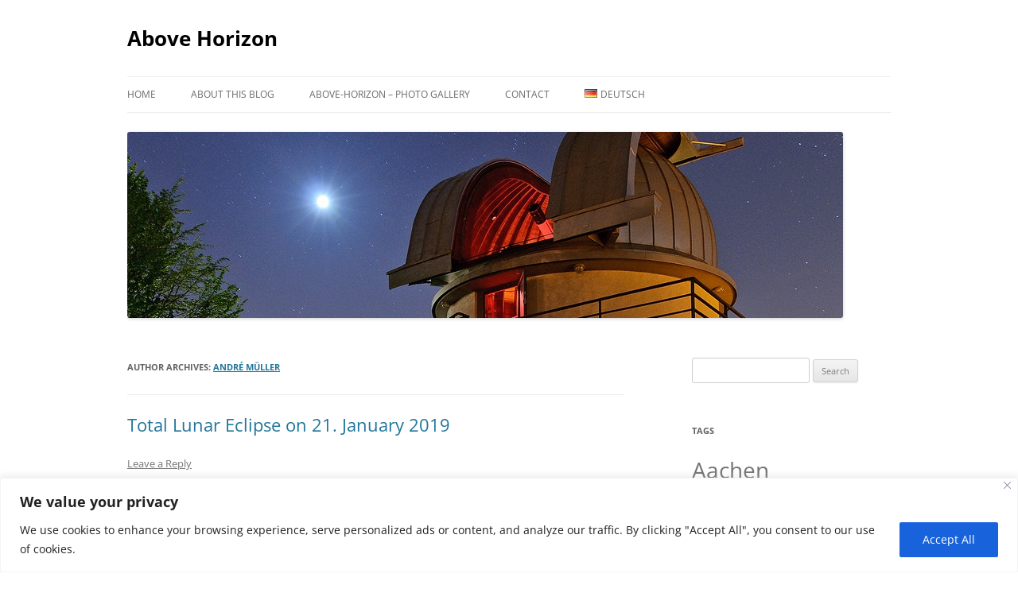

--- FILE ---
content_type: text/html; charset=UTF-8
request_url: https://www.above-horizon.de/blog/en/author/andremueller/
body_size: 26274
content:
<!DOCTYPE html>
<html lang="en-GB">
<head>
<meta charset="UTF-8" />
<meta name="viewport" content="width=device-width, initial-scale=1.0" />
<title>André Müller | Above Horizon</title>
<link rel="profile" href="https://gmpg.org/xfn/11" />
<link rel="pingback" href="https://www.above-horizon.de/blog/xmlrpc.php">
<meta name='robots' content='max-image-preview:large' />
<link rel="alternate" href="https://www.above-horizon.de/blog/de/author/andremueller/" hreflang="de" />
<link rel="alternate" href="https://www.above-horizon.de/blog/en/author/andremueller/" hreflang="en" />
<link rel="alternate" type="application/rss+xml" title="Above Horizon &raquo; Feed" href="https://www.above-horizon.de/blog/en/feed/" />
<link rel="alternate" type="application/rss+xml" title="Above Horizon &raquo; Comments Feed" href="https://www.above-horizon.de/blog/en/comments/feed/" />
<link rel="alternate" type="application/rss+xml" title="Above Horizon &raquo; Posts by André Müller Feed" href="https://www.above-horizon.de/blog/en/author/andremueller/feed/" />
<style id='wp-img-auto-sizes-contain-inline-css' type='text/css'>
img:is([sizes=auto i],[sizes^="auto," i]){contain-intrinsic-size:3000px 1500px}
/*# sourceURL=wp-img-auto-sizes-contain-inline-css */
</style>
<style id='wp-emoji-styles-inline-css' type='text/css'>

	img.wp-smiley, img.emoji {
		display: inline !important;
		border: none !important;
		box-shadow: none !important;
		height: 1em !important;
		width: 1em !important;
		margin: 0 0.07em !important;
		vertical-align: -0.1em !important;
		background: none !important;
		padding: 0 !important;
	}
/*# sourceURL=wp-emoji-styles-inline-css */
</style>
<style id='wp-block-library-inline-css' type='text/css'>
:root{--wp-block-synced-color:#7a00df;--wp-block-synced-color--rgb:122,0,223;--wp-bound-block-color:var(--wp-block-synced-color);--wp-editor-canvas-background:#ddd;--wp-admin-theme-color:#007cba;--wp-admin-theme-color--rgb:0,124,186;--wp-admin-theme-color-darker-10:#006ba1;--wp-admin-theme-color-darker-10--rgb:0,107,160.5;--wp-admin-theme-color-darker-20:#005a87;--wp-admin-theme-color-darker-20--rgb:0,90,135;--wp-admin-border-width-focus:2px}@media (min-resolution:192dpi){:root{--wp-admin-border-width-focus:1.5px}}.wp-element-button{cursor:pointer}:root .has-very-light-gray-background-color{background-color:#eee}:root .has-very-dark-gray-background-color{background-color:#313131}:root .has-very-light-gray-color{color:#eee}:root .has-very-dark-gray-color{color:#313131}:root .has-vivid-green-cyan-to-vivid-cyan-blue-gradient-background{background:linear-gradient(135deg,#00d084,#0693e3)}:root .has-purple-crush-gradient-background{background:linear-gradient(135deg,#34e2e4,#4721fb 50%,#ab1dfe)}:root .has-hazy-dawn-gradient-background{background:linear-gradient(135deg,#faaca8,#dad0ec)}:root .has-subdued-olive-gradient-background{background:linear-gradient(135deg,#fafae1,#67a671)}:root .has-atomic-cream-gradient-background{background:linear-gradient(135deg,#fdd79a,#004a59)}:root .has-nightshade-gradient-background{background:linear-gradient(135deg,#330968,#31cdcf)}:root .has-midnight-gradient-background{background:linear-gradient(135deg,#020381,#2874fc)}:root{--wp--preset--font-size--normal:16px;--wp--preset--font-size--huge:42px}.has-regular-font-size{font-size:1em}.has-larger-font-size{font-size:2.625em}.has-normal-font-size{font-size:var(--wp--preset--font-size--normal)}.has-huge-font-size{font-size:var(--wp--preset--font-size--huge)}.has-text-align-center{text-align:center}.has-text-align-left{text-align:left}.has-text-align-right{text-align:right}.has-fit-text{white-space:nowrap!important}#end-resizable-editor-section{display:none}.aligncenter{clear:both}.items-justified-left{justify-content:flex-start}.items-justified-center{justify-content:center}.items-justified-right{justify-content:flex-end}.items-justified-space-between{justify-content:space-between}.screen-reader-text{border:0;clip-path:inset(50%);height:1px;margin:-1px;overflow:hidden;padding:0;position:absolute;width:1px;word-wrap:normal!important}.screen-reader-text:focus{background-color:#ddd;clip-path:none;color:#444;display:block;font-size:1em;height:auto;left:5px;line-height:normal;padding:15px 23px 14px;text-decoration:none;top:5px;width:auto;z-index:100000}html :where(.has-border-color){border-style:solid}html :where([style*=border-top-color]){border-top-style:solid}html :where([style*=border-right-color]){border-right-style:solid}html :where([style*=border-bottom-color]){border-bottom-style:solid}html :where([style*=border-left-color]){border-left-style:solid}html :where([style*=border-width]){border-style:solid}html :where([style*=border-top-width]){border-top-style:solid}html :where([style*=border-right-width]){border-right-style:solid}html :where([style*=border-bottom-width]){border-bottom-style:solid}html :where([style*=border-left-width]){border-left-style:solid}html :where(img[class*=wp-image-]){height:auto;max-width:100%}:where(figure){margin:0 0 1em}html :where(.is-position-sticky){--wp-admin--admin-bar--position-offset:var(--wp-admin--admin-bar--height,0px)}@media screen and (max-width:600px){html :where(.is-position-sticky){--wp-admin--admin-bar--position-offset:0px}}

/*# sourceURL=wp-block-library-inline-css */
</style><style id='wp-block-gallery-inline-css' type='text/css'>
.blocks-gallery-grid:not(.has-nested-images),.wp-block-gallery:not(.has-nested-images){display:flex;flex-wrap:wrap;list-style-type:none;margin:0;padding:0}.blocks-gallery-grid:not(.has-nested-images) .blocks-gallery-image,.blocks-gallery-grid:not(.has-nested-images) .blocks-gallery-item,.wp-block-gallery:not(.has-nested-images) .blocks-gallery-image,.wp-block-gallery:not(.has-nested-images) .blocks-gallery-item{display:flex;flex-direction:column;flex-grow:1;justify-content:center;margin:0 1em 1em 0;position:relative;width:calc(50% - 1em)}.blocks-gallery-grid:not(.has-nested-images) .blocks-gallery-image:nth-of-type(2n),.blocks-gallery-grid:not(.has-nested-images) .blocks-gallery-item:nth-of-type(2n),.wp-block-gallery:not(.has-nested-images) .blocks-gallery-image:nth-of-type(2n),.wp-block-gallery:not(.has-nested-images) .blocks-gallery-item:nth-of-type(2n){margin-right:0}.blocks-gallery-grid:not(.has-nested-images) .blocks-gallery-image figure,.blocks-gallery-grid:not(.has-nested-images) .blocks-gallery-item figure,.wp-block-gallery:not(.has-nested-images) .blocks-gallery-image figure,.wp-block-gallery:not(.has-nested-images) .blocks-gallery-item figure{align-items:flex-end;display:flex;height:100%;justify-content:flex-start;margin:0}.blocks-gallery-grid:not(.has-nested-images) .blocks-gallery-image img,.blocks-gallery-grid:not(.has-nested-images) .blocks-gallery-item img,.wp-block-gallery:not(.has-nested-images) .blocks-gallery-image img,.wp-block-gallery:not(.has-nested-images) .blocks-gallery-item img{display:block;height:auto;max-width:100%;width:auto}.blocks-gallery-grid:not(.has-nested-images) .blocks-gallery-image figcaption,.blocks-gallery-grid:not(.has-nested-images) .blocks-gallery-item figcaption,.wp-block-gallery:not(.has-nested-images) .blocks-gallery-image figcaption,.wp-block-gallery:not(.has-nested-images) .blocks-gallery-item figcaption{background:linear-gradient(0deg,#000000b3,#0000004d 70%,#0000);bottom:0;box-sizing:border-box;color:#fff;font-size:.8em;margin:0;max-height:100%;overflow:auto;padding:3em .77em .7em;position:absolute;text-align:center;width:100%;z-index:2}.blocks-gallery-grid:not(.has-nested-images) .blocks-gallery-image figcaption img,.blocks-gallery-grid:not(.has-nested-images) .blocks-gallery-item figcaption img,.wp-block-gallery:not(.has-nested-images) .blocks-gallery-image figcaption img,.wp-block-gallery:not(.has-nested-images) .blocks-gallery-item figcaption img{display:inline}.blocks-gallery-grid:not(.has-nested-images) figcaption,.wp-block-gallery:not(.has-nested-images) figcaption{flex-grow:1}.blocks-gallery-grid:not(.has-nested-images).is-cropped .blocks-gallery-image a,.blocks-gallery-grid:not(.has-nested-images).is-cropped .blocks-gallery-image img,.blocks-gallery-grid:not(.has-nested-images).is-cropped .blocks-gallery-item a,.blocks-gallery-grid:not(.has-nested-images).is-cropped .blocks-gallery-item img,.wp-block-gallery:not(.has-nested-images).is-cropped .blocks-gallery-image a,.wp-block-gallery:not(.has-nested-images).is-cropped .blocks-gallery-image img,.wp-block-gallery:not(.has-nested-images).is-cropped .blocks-gallery-item a,.wp-block-gallery:not(.has-nested-images).is-cropped .blocks-gallery-item img{flex:1;height:100%;object-fit:cover;width:100%}.blocks-gallery-grid:not(.has-nested-images).columns-1 .blocks-gallery-image,.blocks-gallery-grid:not(.has-nested-images).columns-1 .blocks-gallery-item,.wp-block-gallery:not(.has-nested-images).columns-1 .blocks-gallery-image,.wp-block-gallery:not(.has-nested-images).columns-1 .blocks-gallery-item{margin-right:0;width:100%}@media (min-width:600px){.blocks-gallery-grid:not(.has-nested-images).columns-3 .blocks-gallery-image,.blocks-gallery-grid:not(.has-nested-images).columns-3 .blocks-gallery-item,.wp-block-gallery:not(.has-nested-images).columns-3 .blocks-gallery-image,.wp-block-gallery:not(.has-nested-images).columns-3 .blocks-gallery-item{margin-right:1em;width:calc(33.33333% - .66667em)}.blocks-gallery-grid:not(.has-nested-images).columns-4 .blocks-gallery-image,.blocks-gallery-grid:not(.has-nested-images).columns-4 .blocks-gallery-item,.wp-block-gallery:not(.has-nested-images).columns-4 .blocks-gallery-image,.wp-block-gallery:not(.has-nested-images).columns-4 .blocks-gallery-item{margin-right:1em;width:calc(25% - .75em)}.blocks-gallery-grid:not(.has-nested-images).columns-5 .blocks-gallery-image,.blocks-gallery-grid:not(.has-nested-images).columns-5 .blocks-gallery-item,.wp-block-gallery:not(.has-nested-images).columns-5 .blocks-gallery-image,.wp-block-gallery:not(.has-nested-images).columns-5 .blocks-gallery-item{margin-right:1em;width:calc(20% - .8em)}.blocks-gallery-grid:not(.has-nested-images).columns-6 .blocks-gallery-image,.blocks-gallery-grid:not(.has-nested-images).columns-6 .blocks-gallery-item,.wp-block-gallery:not(.has-nested-images).columns-6 .blocks-gallery-image,.wp-block-gallery:not(.has-nested-images).columns-6 .blocks-gallery-item{margin-right:1em;width:calc(16.66667% - .83333em)}.blocks-gallery-grid:not(.has-nested-images).columns-7 .blocks-gallery-image,.blocks-gallery-grid:not(.has-nested-images).columns-7 .blocks-gallery-item,.wp-block-gallery:not(.has-nested-images).columns-7 .blocks-gallery-image,.wp-block-gallery:not(.has-nested-images).columns-7 .blocks-gallery-item{margin-right:1em;width:calc(14.28571% - .85714em)}.blocks-gallery-grid:not(.has-nested-images).columns-8 .blocks-gallery-image,.blocks-gallery-grid:not(.has-nested-images).columns-8 .blocks-gallery-item,.wp-block-gallery:not(.has-nested-images).columns-8 .blocks-gallery-image,.wp-block-gallery:not(.has-nested-images).columns-8 .blocks-gallery-item{margin-right:1em;width:calc(12.5% - .875em)}.blocks-gallery-grid:not(.has-nested-images).columns-1 .blocks-gallery-image:nth-of-type(1n),.blocks-gallery-grid:not(.has-nested-images).columns-1 .blocks-gallery-item:nth-of-type(1n),.blocks-gallery-grid:not(.has-nested-images).columns-2 .blocks-gallery-image:nth-of-type(2n),.blocks-gallery-grid:not(.has-nested-images).columns-2 .blocks-gallery-item:nth-of-type(2n),.blocks-gallery-grid:not(.has-nested-images).columns-3 .blocks-gallery-image:nth-of-type(3n),.blocks-gallery-grid:not(.has-nested-images).columns-3 .blocks-gallery-item:nth-of-type(3n),.blocks-gallery-grid:not(.has-nested-images).columns-4 .blocks-gallery-image:nth-of-type(4n),.blocks-gallery-grid:not(.has-nested-images).columns-4 .blocks-gallery-item:nth-of-type(4n),.blocks-gallery-grid:not(.has-nested-images).columns-5 .blocks-gallery-image:nth-of-type(5n),.blocks-gallery-grid:not(.has-nested-images).columns-5 .blocks-gallery-item:nth-of-type(5n),.blocks-gallery-grid:not(.has-nested-images).columns-6 .blocks-gallery-image:nth-of-type(6n),.blocks-gallery-grid:not(.has-nested-images).columns-6 .blocks-gallery-item:nth-of-type(6n),.blocks-gallery-grid:not(.has-nested-images).columns-7 .blocks-gallery-image:nth-of-type(7n),.blocks-gallery-grid:not(.has-nested-images).columns-7 .blocks-gallery-item:nth-of-type(7n),.blocks-gallery-grid:not(.has-nested-images).columns-8 .blocks-gallery-image:nth-of-type(8n),.blocks-gallery-grid:not(.has-nested-images).columns-8 .blocks-gallery-item:nth-of-type(8n),.wp-block-gallery:not(.has-nested-images).columns-1 .blocks-gallery-image:nth-of-type(1n),.wp-block-gallery:not(.has-nested-images).columns-1 .blocks-gallery-item:nth-of-type(1n),.wp-block-gallery:not(.has-nested-images).columns-2 .blocks-gallery-image:nth-of-type(2n),.wp-block-gallery:not(.has-nested-images).columns-2 .blocks-gallery-item:nth-of-type(2n),.wp-block-gallery:not(.has-nested-images).columns-3 .blocks-gallery-image:nth-of-type(3n),.wp-block-gallery:not(.has-nested-images).columns-3 .blocks-gallery-item:nth-of-type(3n),.wp-block-gallery:not(.has-nested-images).columns-4 .blocks-gallery-image:nth-of-type(4n),.wp-block-gallery:not(.has-nested-images).columns-4 .blocks-gallery-item:nth-of-type(4n),.wp-block-gallery:not(.has-nested-images).columns-5 .blocks-gallery-image:nth-of-type(5n),.wp-block-gallery:not(.has-nested-images).columns-5 .blocks-gallery-item:nth-of-type(5n),.wp-block-gallery:not(.has-nested-images).columns-6 .blocks-gallery-image:nth-of-type(6n),.wp-block-gallery:not(.has-nested-images).columns-6 .blocks-gallery-item:nth-of-type(6n),.wp-block-gallery:not(.has-nested-images).columns-7 .blocks-gallery-image:nth-of-type(7n),.wp-block-gallery:not(.has-nested-images).columns-7 .blocks-gallery-item:nth-of-type(7n),.wp-block-gallery:not(.has-nested-images).columns-8 .blocks-gallery-image:nth-of-type(8n),.wp-block-gallery:not(.has-nested-images).columns-8 .blocks-gallery-item:nth-of-type(8n){margin-right:0}}.blocks-gallery-grid:not(.has-nested-images) .blocks-gallery-image:last-child,.blocks-gallery-grid:not(.has-nested-images) .blocks-gallery-item:last-child,.wp-block-gallery:not(.has-nested-images) .blocks-gallery-image:last-child,.wp-block-gallery:not(.has-nested-images) .blocks-gallery-item:last-child{margin-right:0}.blocks-gallery-grid:not(.has-nested-images).alignleft,.blocks-gallery-grid:not(.has-nested-images).alignright,.wp-block-gallery:not(.has-nested-images).alignleft,.wp-block-gallery:not(.has-nested-images).alignright{max-width:420px;width:100%}.blocks-gallery-grid:not(.has-nested-images).aligncenter .blocks-gallery-item figure,.wp-block-gallery:not(.has-nested-images).aligncenter .blocks-gallery-item figure{justify-content:center}.wp-block-gallery:not(.is-cropped) .blocks-gallery-item{align-self:flex-start}figure.wp-block-gallery.has-nested-images{align-items:normal}.wp-block-gallery.has-nested-images figure.wp-block-image:not(#individual-image){margin:0;width:calc(50% - var(--wp--style--unstable-gallery-gap, 16px)/2)}.wp-block-gallery.has-nested-images figure.wp-block-image{box-sizing:border-box;display:flex;flex-direction:column;flex-grow:1;justify-content:center;max-width:100%;position:relative}.wp-block-gallery.has-nested-images figure.wp-block-image>a,.wp-block-gallery.has-nested-images figure.wp-block-image>div{flex-direction:column;flex-grow:1;margin:0}.wp-block-gallery.has-nested-images figure.wp-block-image img{display:block;height:auto;max-width:100%!important;width:auto}.wp-block-gallery.has-nested-images figure.wp-block-image figcaption,.wp-block-gallery.has-nested-images figure.wp-block-image:has(figcaption):before{bottom:0;left:0;max-height:100%;position:absolute;right:0}.wp-block-gallery.has-nested-images figure.wp-block-image:has(figcaption):before{backdrop-filter:blur(3px);content:"";height:100%;-webkit-mask-image:linear-gradient(0deg,#000 20%,#0000);mask-image:linear-gradient(0deg,#000 20%,#0000);max-height:40%;pointer-events:none}.wp-block-gallery.has-nested-images figure.wp-block-image figcaption{box-sizing:border-box;color:#fff;font-size:13px;margin:0;overflow:auto;padding:1em;text-align:center;text-shadow:0 0 1.5px #000}.wp-block-gallery.has-nested-images figure.wp-block-image figcaption::-webkit-scrollbar{height:12px;width:12px}.wp-block-gallery.has-nested-images figure.wp-block-image figcaption::-webkit-scrollbar-track{background-color:initial}.wp-block-gallery.has-nested-images figure.wp-block-image figcaption::-webkit-scrollbar-thumb{background-clip:padding-box;background-color:initial;border:3px solid #0000;border-radius:8px}.wp-block-gallery.has-nested-images figure.wp-block-image figcaption:focus-within::-webkit-scrollbar-thumb,.wp-block-gallery.has-nested-images figure.wp-block-image figcaption:focus::-webkit-scrollbar-thumb,.wp-block-gallery.has-nested-images figure.wp-block-image figcaption:hover::-webkit-scrollbar-thumb{background-color:#fffc}.wp-block-gallery.has-nested-images figure.wp-block-image figcaption{scrollbar-color:#0000 #0000;scrollbar-gutter:stable both-edges;scrollbar-width:thin}.wp-block-gallery.has-nested-images figure.wp-block-image figcaption:focus,.wp-block-gallery.has-nested-images figure.wp-block-image figcaption:focus-within,.wp-block-gallery.has-nested-images figure.wp-block-image figcaption:hover{scrollbar-color:#fffc #0000}.wp-block-gallery.has-nested-images figure.wp-block-image figcaption{will-change:transform}@media (hover:none){.wp-block-gallery.has-nested-images figure.wp-block-image figcaption{scrollbar-color:#fffc #0000}}.wp-block-gallery.has-nested-images figure.wp-block-image figcaption{background:linear-gradient(0deg,#0006,#0000)}.wp-block-gallery.has-nested-images figure.wp-block-image figcaption img{display:inline}.wp-block-gallery.has-nested-images figure.wp-block-image figcaption a{color:inherit}.wp-block-gallery.has-nested-images figure.wp-block-image.has-custom-border img{box-sizing:border-box}.wp-block-gallery.has-nested-images figure.wp-block-image.has-custom-border>a,.wp-block-gallery.has-nested-images figure.wp-block-image.has-custom-border>div,.wp-block-gallery.has-nested-images figure.wp-block-image.is-style-rounded>a,.wp-block-gallery.has-nested-images figure.wp-block-image.is-style-rounded>div{flex:1 1 auto}.wp-block-gallery.has-nested-images figure.wp-block-image.has-custom-border figcaption,.wp-block-gallery.has-nested-images figure.wp-block-image.is-style-rounded figcaption{background:none;color:inherit;flex:initial;margin:0;padding:10px 10px 9px;position:relative;text-shadow:none}.wp-block-gallery.has-nested-images figure.wp-block-image.has-custom-border:before,.wp-block-gallery.has-nested-images figure.wp-block-image.is-style-rounded:before{content:none}.wp-block-gallery.has-nested-images figcaption{flex-basis:100%;flex-grow:1;text-align:center}.wp-block-gallery.has-nested-images:not(.is-cropped) figure.wp-block-image:not(#individual-image){margin-bottom:auto;margin-top:0}.wp-block-gallery.has-nested-images.is-cropped figure.wp-block-image:not(#individual-image){align-self:inherit}.wp-block-gallery.has-nested-images.is-cropped figure.wp-block-image:not(#individual-image)>a,.wp-block-gallery.has-nested-images.is-cropped figure.wp-block-image:not(#individual-image)>div:not(.components-drop-zone){display:flex}.wp-block-gallery.has-nested-images.is-cropped figure.wp-block-image:not(#individual-image) a,.wp-block-gallery.has-nested-images.is-cropped figure.wp-block-image:not(#individual-image) img{flex:1 0 0%;height:100%;object-fit:cover;width:100%}.wp-block-gallery.has-nested-images.columns-1 figure.wp-block-image:not(#individual-image){width:100%}@media (min-width:600px){.wp-block-gallery.has-nested-images.columns-3 figure.wp-block-image:not(#individual-image){width:calc(33.33333% - var(--wp--style--unstable-gallery-gap, 16px)*.66667)}.wp-block-gallery.has-nested-images.columns-4 figure.wp-block-image:not(#individual-image){width:calc(25% - var(--wp--style--unstable-gallery-gap, 16px)*.75)}.wp-block-gallery.has-nested-images.columns-5 figure.wp-block-image:not(#individual-image){width:calc(20% - var(--wp--style--unstable-gallery-gap, 16px)*.8)}.wp-block-gallery.has-nested-images.columns-6 figure.wp-block-image:not(#individual-image){width:calc(16.66667% - var(--wp--style--unstable-gallery-gap, 16px)*.83333)}.wp-block-gallery.has-nested-images.columns-7 figure.wp-block-image:not(#individual-image){width:calc(14.28571% - var(--wp--style--unstable-gallery-gap, 16px)*.85714)}.wp-block-gallery.has-nested-images.columns-8 figure.wp-block-image:not(#individual-image){width:calc(12.5% - var(--wp--style--unstable-gallery-gap, 16px)*.875)}.wp-block-gallery.has-nested-images.columns-default figure.wp-block-image:not(#individual-image){width:calc(33.33% - var(--wp--style--unstable-gallery-gap, 16px)*.66667)}.wp-block-gallery.has-nested-images.columns-default figure.wp-block-image:not(#individual-image):first-child:nth-last-child(2),.wp-block-gallery.has-nested-images.columns-default figure.wp-block-image:not(#individual-image):first-child:nth-last-child(2)~figure.wp-block-image:not(#individual-image){width:calc(50% - var(--wp--style--unstable-gallery-gap, 16px)*.5)}.wp-block-gallery.has-nested-images.columns-default figure.wp-block-image:not(#individual-image):first-child:last-child{width:100%}}.wp-block-gallery.has-nested-images.alignleft,.wp-block-gallery.has-nested-images.alignright{max-width:420px;width:100%}.wp-block-gallery.has-nested-images.aligncenter{justify-content:center}
/*# sourceURL=https://www.above-horizon.de/blog/wp-includes/blocks/gallery/style.min.css */
</style>
<style id='wp-block-gallery-theme-inline-css' type='text/css'>
.blocks-gallery-caption{color:#555;font-size:13px;text-align:center}.is-dark-theme .blocks-gallery-caption{color:#ffffffa6}
/*# sourceURL=https://www.above-horizon.de/blog/wp-includes/blocks/gallery/theme.min.css */
</style>
<style id='wp-block-paragraph-inline-css' type='text/css'>
.is-small-text{font-size:.875em}.is-regular-text{font-size:1em}.is-large-text{font-size:2.25em}.is-larger-text{font-size:3em}.has-drop-cap:not(:focus):first-letter{float:left;font-size:8.4em;font-style:normal;font-weight:100;line-height:.68;margin:.05em .1em 0 0;text-transform:uppercase}body.rtl .has-drop-cap:not(:focus):first-letter{float:none;margin-left:.1em}p.has-drop-cap.has-background{overflow:hidden}:root :where(p.has-background){padding:1.25em 2.375em}:where(p.has-text-color:not(.has-link-color)) a{color:inherit}p.has-text-align-left[style*="writing-mode:vertical-lr"],p.has-text-align-right[style*="writing-mode:vertical-rl"]{rotate:180deg}
/*# sourceURL=https://www.above-horizon.de/blog/wp-includes/blocks/paragraph/style.min.css */
</style>
<style id='global-styles-inline-css' type='text/css'>
:root{--wp--preset--aspect-ratio--square: 1;--wp--preset--aspect-ratio--4-3: 4/3;--wp--preset--aspect-ratio--3-4: 3/4;--wp--preset--aspect-ratio--3-2: 3/2;--wp--preset--aspect-ratio--2-3: 2/3;--wp--preset--aspect-ratio--16-9: 16/9;--wp--preset--aspect-ratio--9-16: 9/16;--wp--preset--color--black: #000000;--wp--preset--color--cyan-bluish-gray: #abb8c3;--wp--preset--color--white: #fff;--wp--preset--color--pale-pink: #f78da7;--wp--preset--color--vivid-red: #cf2e2e;--wp--preset--color--luminous-vivid-orange: #ff6900;--wp--preset--color--luminous-vivid-amber: #fcb900;--wp--preset--color--light-green-cyan: #7bdcb5;--wp--preset--color--vivid-green-cyan: #00d084;--wp--preset--color--pale-cyan-blue: #8ed1fc;--wp--preset--color--vivid-cyan-blue: #0693e3;--wp--preset--color--vivid-purple: #9b51e0;--wp--preset--color--blue: #21759b;--wp--preset--color--dark-gray: #444;--wp--preset--color--medium-gray: #9f9f9f;--wp--preset--color--light-gray: #e6e6e6;--wp--preset--gradient--vivid-cyan-blue-to-vivid-purple: linear-gradient(135deg,rgb(6,147,227) 0%,rgb(155,81,224) 100%);--wp--preset--gradient--light-green-cyan-to-vivid-green-cyan: linear-gradient(135deg,rgb(122,220,180) 0%,rgb(0,208,130) 100%);--wp--preset--gradient--luminous-vivid-amber-to-luminous-vivid-orange: linear-gradient(135deg,rgb(252,185,0) 0%,rgb(255,105,0) 100%);--wp--preset--gradient--luminous-vivid-orange-to-vivid-red: linear-gradient(135deg,rgb(255,105,0) 0%,rgb(207,46,46) 100%);--wp--preset--gradient--very-light-gray-to-cyan-bluish-gray: linear-gradient(135deg,rgb(238,238,238) 0%,rgb(169,184,195) 100%);--wp--preset--gradient--cool-to-warm-spectrum: linear-gradient(135deg,rgb(74,234,220) 0%,rgb(151,120,209) 20%,rgb(207,42,186) 40%,rgb(238,44,130) 60%,rgb(251,105,98) 80%,rgb(254,248,76) 100%);--wp--preset--gradient--blush-light-purple: linear-gradient(135deg,rgb(255,206,236) 0%,rgb(152,150,240) 100%);--wp--preset--gradient--blush-bordeaux: linear-gradient(135deg,rgb(254,205,165) 0%,rgb(254,45,45) 50%,rgb(107,0,62) 100%);--wp--preset--gradient--luminous-dusk: linear-gradient(135deg,rgb(255,203,112) 0%,rgb(199,81,192) 50%,rgb(65,88,208) 100%);--wp--preset--gradient--pale-ocean: linear-gradient(135deg,rgb(255,245,203) 0%,rgb(182,227,212) 50%,rgb(51,167,181) 100%);--wp--preset--gradient--electric-grass: linear-gradient(135deg,rgb(202,248,128) 0%,rgb(113,206,126) 100%);--wp--preset--gradient--midnight: linear-gradient(135deg,rgb(2,3,129) 0%,rgb(40,116,252) 100%);--wp--preset--font-size--small: 13px;--wp--preset--font-size--medium: 20px;--wp--preset--font-size--large: 36px;--wp--preset--font-size--x-large: 42px;--wp--preset--spacing--20: 0.44rem;--wp--preset--spacing--30: 0.67rem;--wp--preset--spacing--40: 1rem;--wp--preset--spacing--50: 1.5rem;--wp--preset--spacing--60: 2.25rem;--wp--preset--spacing--70: 3.38rem;--wp--preset--spacing--80: 5.06rem;--wp--preset--shadow--natural: 6px 6px 9px rgba(0, 0, 0, 0.2);--wp--preset--shadow--deep: 12px 12px 50px rgba(0, 0, 0, 0.4);--wp--preset--shadow--sharp: 6px 6px 0px rgba(0, 0, 0, 0.2);--wp--preset--shadow--outlined: 6px 6px 0px -3px rgb(255, 255, 255), 6px 6px rgb(0, 0, 0);--wp--preset--shadow--crisp: 6px 6px 0px rgb(0, 0, 0);}:where(.is-layout-flex){gap: 0.5em;}:where(.is-layout-grid){gap: 0.5em;}body .is-layout-flex{display: flex;}.is-layout-flex{flex-wrap: wrap;align-items: center;}.is-layout-flex > :is(*, div){margin: 0;}body .is-layout-grid{display: grid;}.is-layout-grid > :is(*, div){margin: 0;}:where(.wp-block-columns.is-layout-flex){gap: 2em;}:where(.wp-block-columns.is-layout-grid){gap: 2em;}:where(.wp-block-post-template.is-layout-flex){gap: 1.25em;}:where(.wp-block-post-template.is-layout-grid){gap: 1.25em;}.has-black-color{color: var(--wp--preset--color--black) !important;}.has-cyan-bluish-gray-color{color: var(--wp--preset--color--cyan-bluish-gray) !important;}.has-white-color{color: var(--wp--preset--color--white) !important;}.has-pale-pink-color{color: var(--wp--preset--color--pale-pink) !important;}.has-vivid-red-color{color: var(--wp--preset--color--vivid-red) !important;}.has-luminous-vivid-orange-color{color: var(--wp--preset--color--luminous-vivid-orange) !important;}.has-luminous-vivid-amber-color{color: var(--wp--preset--color--luminous-vivid-amber) !important;}.has-light-green-cyan-color{color: var(--wp--preset--color--light-green-cyan) !important;}.has-vivid-green-cyan-color{color: var(--wp--preset--color--vivid-green-cyan) !important;}.has-pale-cyan-blue-color{color: var(--wp--preset--color--pale-cyan-blue) !important;}.has-vivid-cyan-blue-color{color: var(--wp--preset--color--vivid-cyan-blue) !important;}.has-vivid-purple-color{color: var(--wp--preset--color--vivid-purple) !important;}.has-black-background-color{background-color: var(--wp--preset--color--black) !important;}.has-cyan-bluish-gray-background-color{background-color: var(--wp--preset--color--cyan-bluish-gray) !important;}.has-white-background-color{background-color: var(--wp--preset--color--white) !important;}.has-pale-pink-background-color{background-color: var(--wp--preset--color--pale-pink) !important;}.has-vivid-red-background-color{background-color: var(--wp--preset--color--vivid-red) !important;}.has-luminous-vivid-orange-background-color{background-color: var(--wp--preset--color--luminous-vivid-orange) !important;}.has-luminous-vivid-amber-background-color{background-color: var(--wp--preset--color--luminous-vivid-amber) !important;}.has-light-green-cyan-background-color{background-color: var(--wp--preset--color--light-green-cyan) !important;}.has-vivid-green-cyan-background-color{background-color: var(--wp--preset--color--vivid-green-cyan) !important;}.has-pale-cyan-blue-background-color{background-color: var(--wp--preset--color--pale-cyan-blue) !important;}.has-vivid-cyan-blue-background-color{background-color: var(--wp--preset--color--vivid-cyan-blue) !important;}.has-vivid-purple-background-color{background-color: var(--wp--preset--color--vivid-purple) !important;}.has-black-border-color{border-color: var(--wp--preset--color--black) !important;}.has-cyan-bluish-gray-border-color{border-color: var(--wp--preset--color--cyan-bluish-gray) !important;}.has-white-border-color{border-color: var(--wp--preset--color--white) !important;}.has-pale-pink-border-color{border-color: var(--wp--preset--color--pale-pink) !important;}.has-vivid-red-border-color{border-color: var(--wp--preset--color--vivid-red) !important;}.has-luminous-vivid-orange-border-color{border-color: var(--wp--preset--color--luminous-vivid-orange) !important;}.has-luminous-vivid-amber-border-color{border-color: var(--wp--preset--color--luminous-vivid-amber) !important;}.has-light-green-cyan-border-color{border-color: var(--wp--preset--color--light-green-cyan) !important;}.has-vivid-green-cyan-border-color{border-color: var(--wp--preset--color--vivid-green-cyan) !important;}.has-pale-cyan-blue-border-color{border-color: var(--wp--preset--color--pale-cyan-blue) !important;}.has-vivid-cyan-blue-border-color{border-color: var(--wp--preset--color--vivid-cyan-blue) !important;}.has-vivid-purple-border-color{border-color: var(--wp--preset--color--vivid-purple) !important;}.has-vivid-cyan-blue-to-vivid-purple-gradient-background{background: var(--wp--preset--gradient--vivid-cyan-blue-to-vivid-purple) !important;}.has-light-green-cyan-to-vivid-green-cyan-gradient-background{background: var(--wp--preset--gradient--light-green-cyan-to-vivid-green-cyan) !important;}.has-luminous-vivid-amber-to-luminous-vivid-orange-gradient-background{background: var(--wp--preset--gradient--luminous-vivid-amber-to-luminous-vivid-orange) !important;}.has-luminous-vivid-orange-to-vivid-red-gradient-background{background: var(--wp--preset--gradient--luminous-vivid-orange-to-vivid-red) !important;}.has-very-light-gray-to-cyan-bluish-gray-gradient-background{background: var(--wp--preset--gradient--very-light-gray-to-cyan-bluish-gray) !important;}.has-cool-to-warm-spectrum-gradient-background{background: var(--wp--preset--gradient--cool-to-warm-spectrum) !important;}.has-blush-light-purple-gradient-background{background: var(--wp--preset--gradient--blush-light-purple) !important;}.has-blush-bordeaux-gradient-background{background: var(--wp--preset--gradient--blush-bordeaux) !important;}.has-luminous-dusk-gradient-background{background: var(--wp--preset--gradient--luminous-dusk) !important;}.has-pale-ocean-gradient-background{background: var(--wp--preset--gradient--pale-ocean) !important;}.has-electric-grass-gradient-background{background: var(--wp--preset--gradient--electric-grass) !important;}.has-midnight-gradient-background{background: var(--wp--preset--gradient--midnight) !important;}.has-small-font-size{font-size: var(--wp--preset--font-size--small) !important;}.has-medium-font-size{font-size: var(--wp--preset--font-size--medium) !important;}.has-large-font-size{font-size: var(--wp--preset--font-size--large) !important;}.has-x-large-font-size{font-size: var(--wp--preset--font-size--x-large) !important;}
/*# sourceURL=global-styles-inline-css */
</style>
<style id='core-block-supports-inline-css' type='text/css'>
.wp-block-gallery.wp-block-gallery-1{--wp--style--unstable-gallery-gap:var( --wp--style--gallery-gap-default, var( --gallery-block--gutter-size, var( --wp--style--block-gap, 0.5em ) ) );gap:var( --wp--style--gallery-gap-default, var( --gallery-block--gutter-size, var( --wp--style--block-gap, 0.5em ) ) );}
/*# sourceURL=core-block-supports-inline-css */
</style>

<style id='classic-theme-styles-inline-css' type='text/css'>
/*! This file is auto-generated */
.wp-block-button__link{color:#fff;background-color:#32373c;border-radius:9999px;box-shadow:none;text-decoration:none;padding:calc(.667em + 2px) calc(1.333em + 2px);font-size:1.125em}.wp-block-file__button{background:#32373c;color:#fff;text-decoration:none}
/*# sourceURL=/wp-includes/css/classic-themes.min.css */
</style>
<link rel='stylesheet' id='contact-form-7-css' href='https://www.above-horizon.de/blog/wp-content/plugins/contact-form-7/includes/css/styles.css?ver=6.1.4' type='text/css' media='all' />
<link rel='stylesheet' id='twentytwelve-fonts-css' href='https://www.above-horizon.de/blog/wp-content/themes/twentytwelve/fonts/font-open-sans.css?ver=20230328' type='text/css' media='all' />
<link rel='stylesheet' id='twentytwelve-style-css' href='https://www.above-horizon.de/blog/wp-content/themes/twentytwelve/style.css?ver=20251202' type='text/css' media='all' />
<link rel='stylesheet' id='twentytwelve-block-style-css' href='https://www.above-horizon.de/blog/wp-content/themes/twentytwelve/css/blocks.css?ver=20251031' type='text/css' media='all' />
<link rel='stylesheet' id='slb_core-css' href='https://www.above-horizon.de/blog/wp-content/plugins/simple-lightbox/client/css/app.css?ver=2.9.4' type='text/css' media='all' />
<script type="text/javascript" id="cookie-law-info-js-extra">
/* <![CDATA[ */
var _ckyConfig = {"_ipData":[],"_assetsURL":"https://www.above-horizon.de/blog/wp-content/plugins/cookie-law-info/lite/frontend/images/","_publicURL":"https://www.above-horizon.de/blog","_expiry":"365","_categories":[{"name":"Necessary","slug":"necessary","isNecessary":true,"ccpaDoNotSell":true,"cookies":[],"active":true,"defaultConsent":{"gdpr":true,"ccpa":true}},{"name":"Functional","slug":"functional","isNecessary":false,"ccpaDoNotSell":true,"cookies":[],"active":true,"defaultConsent":{"gdpr":false,"ccpa":false}},{"name":"Analytics","slug":"analytics","isNecessary":false,"ccpaDoNotSell":true,"cookies":[],"active":true,"defaultConsent":{"gdpr":false,"ccpa":false}},{"name":"Performance","slug":"performance","isNecessary":false,"ccpaDoNotSell":true,"cookies":[],"active":true,"defaultConsent":{"gdpr":false,"ccpa":false}},{"name":"Advertisement","slug":"advertisement","isNecessary":false,"ccpaDoNotSell":true,"cookies":[],"active":true,"defaultConsent":{"gdpr":false,"ccpa":false}}],"_activeLaw":"gdpr","_rootDomain":"","_block":"1","_showBanner":"1","_bannerConfig":{"settings":{"type":"banner","preferenceCenterType":"popup","position":"bottom","applicableLaw":"gdpr"},"behaviours":{"reloadBannerOnAccept":false,"loadAnalyticsByDefault":false,"animations":{"onLoad":"animate","onHide":"sticky"}},"config":{"revisitConsent":{"status":false,"tag":"revisit-consent","position":"bottom-left","meta":{"url":"#"},"styles":{"background-color":"#0056A7"},"elements":{"title":{"type":"text","tag":"revisit-consent-title","status":true,"styles":{"color":"#0056a7"}}}},"preferenceCenter":{"toggle":{"status":true,"tag":"detail-category-toggle","type":"toggle","states":{"active":{"styles":{"background-color":"#1863DC"}},"inactive":{"styles":{"background-color":"#D0D5D2"}}}}},"categoryPreview":{"status":false,"toggle":{"status":true,"tag":"detail-category-preview-toggle","type":"toggle","states":{"active":{"styles":{"background-color":"#1863DC"}},"inactive":{"styles":{"background-color":"#D0D5D2"}}}}},"videoPlaceholder":{"status":true,"styles":{"background-color":"#000000","border-color":"#000000cc","color":"#ffffff"}},"readMore":{"status":false,"tag":"readmore-button","type":"link","meta":{"noFollow":true,"newTab":true},"styles":{"color":"#1863DC","background-color":"transparent","border-color":"transparent"}},"showMore":{"status":true,"tag":"show-desc-button","type":"button","styles":{"color":"#1863DC"}},"showLess":{"status":true,"tag":"hide-desc-button","type":"button","styles":{"color":"#1863DC"}},"alwaysActive":{"status":true,"tag":"always-active","styles":{"color":"#008000"}},"manualLinks":{"status":true,"tag":"manual-links","type":"link","styles":{"color":"#1863DC"}},"auditTable":{"status":true},"optOption":{"status":true,"toggle":{"status":true,"tag":"optout-option-toggle","type":"toggle","states":{"active":{"styles":{"background-color":"#1863dc"}},"inactive":{"styles":{"background-color":"#FFFFFF"}}}}}}},"_version":"3.3.9","_logConsent":"1","_tags":[{"tag":"accept-button","styles":{"color":"#FFFFFF","background-color":"#1863DC","border-color":"#1863DC"}},{"tag":"reject-button","styles":{"color":"#1863DC","background-color":"transparent","border-color":"#1863DC"}},{"tag":"settings-button","styles":{"color":"#1863DC","background-color":"transparent","border-color":"#1863DC"}},{"tag":"readmore-button","styles":{"color":"#1863DC","background-color":"transparent","border-color":"transparent"}},{"tag":"donotsell-button","styles":{"color":"#1863DC","background-color":"transparent","border-color":"transparent"}},{"tag":"show-desc-button","styles":{"color":"#1863DC"}},{"tag":"hide-desc-button","styles":{"color":"#1863DC"}},{"tag":"cky-always-active","styles":[]},{"tag":"cky-link","styles":[]},{"tag":"accept-button","styles":{"color":"#FFFFFF","background-color":"#1863DC","border-color":"#1863DC"}},{"tag":"revisit-consent","styles":{"background-color":"#0056A7"}}],"_shortCodes":[{"key":"cky_readmore","content":"\u003Ca href=\"#\" class=\"cky-policy\" aria-label=\"Read More\" target=\"_blank\" rel=\"noopener\" data-cky-tag=\"readmore-button\"\u003ERead More\u003C/a\u003E","tag":"readmore-button","status":false,"attributes":{"rel":"nofollow","target":"_blank"}},{"key":"cky_show_desc","content":"\u003Cbutton class=\"cky-show-desc-btn\" data-cky-tag=\"show-desc-button\" aria-label=\"Show more\"\u003EShow more\u003C/button\u003E","tag":"show-desc-button","status":true,"attributes":[]},{"key":"cky_hide_desc","content":"\u003Cbutton class=\"cky-show-desc-btn\" data-cky-tag=\"hide-desc-button\" aria-label=\"Show less\"\u003EShow less\u003C/button\u003E","tag":"hide-desc-button","status":true,"attributes":[]},{"key":"cky_optout_show_desc","content":"[cky_optout_show_desc]","tag":"optout-show-desc-button","status":true,"attributes":[]},{"key":"cky_optout_hide_desc","content":"[cky_optout_hide_desc]","tag":"optout-hide-desc-button","status":true,"attributes":[]},{"key":"cky_category_toggle_label","content":"[cky_{{status}}_category_label] [cky_preference_{{category_slug}}_title]","tag":"","status":true,"attributes":[]},{"key":"cky_enable_category_label","content":"Enable","tag":"","status":true,"attributes":[]},{"key":"cky_disable_category_label","content":"Disable","tag":"","status":true,"attributes":[]},{"key":"cky_video_placeholder","content":"\u003Cdiv class=\"video-placeholder-normal\" data-cky-tag=\"video-placeholder\" id=\"[UNIQUEID]\"\u003E\u003Cp class=\"video-placeholder-text-normal\" data-cky-tag=\"placeholder-title\"\u003EPlease accept the cookie consent\u003C/p\u003E\u003C/div\u003E","tag":"","status":true,"attributes":[]},{"key":"cky_enable_optout_label","content":"Enable","tag":"","status":true,"attributes":[]},{"key":"cky_disable_optout_label","content":"Disable","tag":"","status":true,"attributes":[]},{"key":"cky_optout_toggle_label","content":"[cky_{{status}}_optout_label] [cky_optout_option_title]","tag":"","status":true,"attributes":[]},{"key":"cky_optout_option_title","content":"Do Not Sell My Personal Information","tag":"","status":true,"attributes":[]},{"key":"cky_optout_close_label","content":"Close","tag":"","status":true,"attributes":[]},{"key":"cky_preference_close_label","content":"Close","tag":"","status":true,"attributes":[]}],"_rtl":"","_language":"en","_providersToBlock":[]};
var _ckyStyles = {"css":".cky-overlay{background: #000000; opacity: 0.4; position: fixed; top: 0; left: 0; width: 100%; height: 100%; z-index: 99999999;}.cky-hide{display: none;}.cky-btn-revisit-wrapper{display: flex; align-items: center; justify-content: center; background: #0056a7; width: 45px; height: 45px; border-radius: 50%; position: fixed; z-index: 999999; cursor: pointer;}.cky-revisit-bottom-left{bottom: 15px; left: 15px;}.cky-revisit-bottom-right{bottom: 15px; right: 15px;}.cky-btn-revisit-wrapper .cky-btn-revisit{display: flex; align-items: center; justify-content: center; background: none; border: none; cursor: pointer; position: relative; margin: 0; padding: 0;}.cky-btn-revisit-wrapper .cky-btn-revisit img{max-width: fit-content; margin: 0; height: 30px; width: 30px;}.cky-revisit-bottom-left:hover::before{content: attr(data-tooltip); position: absolute; background: #4e4b66; color: #ffffff; left: calc(100% + 7px); font-size: 12px; line-height: 16px; width: max-content; padding: 4px 8px; border-radius: 4px;}.cky-revisit-bottom-left:hover::after{position: absolute; content: \"\"; border: 5px solid transparent; left: calc(100% + 2px); border-left-width: 0; border-right-color: #4e4b66;}.cky-revisit-bottom-right:hover::before{content: attr(data-tooltip); position: absolute; background: #4e4b66; color: #ffffff; right: calc(100% + 7px); font-size: 12px; line-height: 16px; width: max-content; padding: 4px 8px; border-radius: 4px;}.cky-revisit-bottom-right:hover::after{position: absolute; content: \"\"; border: 5px solid transparent; right: calc(100% + 2px); border-right-width: 0; border-left-color: #4e4b66;}.cky-revisit-hide{display: none;}.cky-consent-container{position: fixed; width: 100%; box-sizing: border-box; z-index: 9999999;}.cky-consent-container .cky-consent-bar{background: #ffffff; border: 1px solid; padding: 16.5px 24px; box-shadow: 0 -1px 10px 0 #acabab4d;}.cky-banner-bottom{bottom: 0; left: 0;}.cky-banner-top{top: 0; left: 0;}.cky-custom-brand-logo-wrapper .cky-custom-brand-logo{width: 100px; height: auto; margin: 0 0 12px 0;}.cky-notice .cky-title{color: #212121; font-weight: 700; font-size: 18px; line-height: 24px; margin: 0 0 12px 0;}.cky-notice-group{display: flex; justify-content: space-between; align-items: center; font-size: 14px; line-height: 24px; font-weight: 400;}.cky-notice-des *,.cky-preference-content-wrapper *,.cky-accordion-header-des *,.cky-gpc-wrapper .cky-gpc-desc *{font-size: 14px;}.cky-notice-des{color: #212121; font-size: 14px; line-height: 24px; font-weight: 400;}.cky-notice-des img{height: 25px; width: 25px;}.cky-consent-bar .cky-notice-des p,.cky-gpc-wrapper .cky-gpc-desc p,.cky-preference-body-wrapper .cky-preference-content-wrapper p,.cky-accordion-header-wrapper .cky-accordion-header-des p,.cky-cookie-des-table li div:last-child p{color: inherit; margin-top: 0; overflow-wrap: break-word;}.cky-notice-des P:last-child,.cky-preference-content-wrapper p:last-child,.cky-cookie-des-table li div:last-child p:last-child,.cky-gpc-wrapper .cky-gpc-desc p:last-child{margin-bottom: 0;}.cky-notice-des a.cky-policy,.cky-notice-des button.cky-policy{font-size: 14px; color: #1863dc; white-space: nowrap; cursor: pointer; background: transparent; border: 1px solid; text-decoration: underline;}.cky-notice-des button.cky-policy{padding: 0;}.cky-notice-des a.cky-policy:focus-visible,.cky-notice-des button.cky-policy:focus-visible,.cky-preference-content-wrapper .cky-show-desc-btn:focus-visible,.cky-accordion-header .cky-accordion-btn:focus-visible,.cky-preference-header .cky-btn-close:focus-visible,.cky-switch input[type=\"checkbox\"]:focus-visible,.cky-footer-wrapper a:focus-visible,.cky-btn:focus-visible{outline: 2px solid #1863dc; outline-offset: 2px;}.cky-btn:focus:not(:focus-visible),.cky-accordion-header .cky-accordion-btn:focus:not(:focus-visible),.cky-preference-content-wrapper .cky-show-desc-btn:focus:not(:focus-visible),.cky-btn-revisit-wrapper .cky-btn-revisit:focus:not(:focus-visible),.cky-preference-header .cky-btn-close:focus:not(:focus-visible),.cky-consent-bar .cky-banner-btn-close:focus:not(:focus-visible){outline: 0;}button.cky-show-desc-btn:not(:hover):not(:active){color: #1863dc; background: transparent;}button.cky-accordion-btn:not(:hover):not(:active),button.cky-banner-btn-close:not(:hover):not(:active),button.cky-btn-close:not(:hover):not(:active),button.cky-btn-revisit:not(:hover):not(:active){background: transparent;}.cky-consent-bar button:hover,.cky-modal.cky-modal-open button:hover,.cky-consent-bar button:focus,.cky-modal.cky-modal-open button:focus{text-decoration: none;}.cky-notice-btn-wrapper{display: flex; justify-content: center; align-items: center; margin-left: 15px;}.cky-notice-btn-wrapper .cky-btn{text-shadow: none; box-shadow: none;}.cky-btn{font-size: 14px; font-family: inherit; line-height: 24px; padding: 8px 27px; font-weight: 500; margin: 0 8px 0 0; border-radius: 2px; white-space: nowrap; cursor: pointer; text-align: center; text-transform: none; min-height: 0;}.cky-btn:hover{opacity: 0.8;}.cky-btn-customize{color: #1863dc; background: transparent; border: 2px solid #1863dc;}.cky-btn-reject{color: #1863dc; background: transparent; border: 2px solid #1863dc;}.cky-btn-accept{background: #1863dc; color: #ffffff; border: 2px solid #1863dc;}.cky-btn:last-child{margin-right: 0;}@media (max-width: 768px){.cky-notice-group{display: block;}.cky-notice-btn-wrapper{margin-left: 0;}.cky-notice-btn-wrapper .cky-btn{flex: auto; max-width: 100%; margin-top: 10px; white-space: unset;}}@media (max-width: 576px){.cky-notice-btn-wrapper{flex-direction: column;}.cky-custom-brand-logo-wrapper, .cky-notice .cky-title, .cky-notice-des, .cky-notice-btn-wrapper{padding: 0 28px;}.cky-consent-container .cky-consent-bar{padding: 16.5px 0;}.cky-notice-des{max-height: 40vh; overflow-y: scroll;}.cky-notice-btn-wrapper .cky-btn{width: 100%; padding: 8px; margin-right: 0;}.cky-notice-btn-wrapper .cky-btn-accept{order: 1;}.cky-notice-btn-wrapper .cky-btn-reject{order: 3;}.cky-notice-btn-wrapper .cky-btn-customize{order: 2;}}@media (max-width: 425px){.cky-custom-brand-logo-wrapper, .cky-notice .cky-title, .cky-notice-des, .cky-notice-btn-wrapper{padding: 0 24px;}.cky-notice-btn-wrapper{flex-direction: column;}.cky-btn{width: 100%; margin: 10px 0 0 0;}.cky-notice-btn-wrapper .cky-btn-customize{order: 2;}.cky-notice-btn-wrapper .cky-btn-reject{order: 3;}.cky-notice-btn-wrapper .cky-btn-accept{order: 1; margin-top: 16px;}}@media (max-width: 352px){.cky-notice .cky-title{font-size: 16px;}.cky-notice-des *{font-size: 12px;}.cky-notice-des, .cky-btn{font-size: 12px;}}.cky-modal.cky-modal-open{display: flex; visibility: visible; -webkit-transform: translate(-50%, -50%); -moz-transform: translate(-50%, -50%); -ms-transform: translate(-50%, -50%); -o-transform: translate(-50%, -50%); transform: translate(-50%, -50%); top: 50%; left: 50%; transition: all 1s ease;}.cky-modal{box-shadow: 0 32px 68px rgba(0, 0, 0, 0.3); margin: 0 auto; position: fixed; max-width: 100%; background: #ffffff; top: 50%; box-sizing: border-box; border-radius: 6px; z-index: 999999999; color: #212121; -webkit-transform: translate(-50%, 100%); -moz-transform: translate(-50%, 100%); -ms-transform: translate(-50%, 100%); -o-transform: translate(-50%, 100%); transform: translate(-50%, 100%); visibility: hidden; transition: all 0s ease;}.cky-preference-center{max-height: 79vh; overflow: hidden; width: 845px; overflow: hidden; flex: 1 1 0; display: flex; flex-direction: column; border-radius: 6px;}.cky-preference-header{display: flex; align-items: center; justify-content: space-between; padding: 22px 24px; border-bottom: 1px solid;}.cky-preference-header .cky-preference-title{font-size: 18px; font-weight: 700; line-height: 24px;}.cky-preference-header .cky-btn-close{margin: 0; cursor: pointer; vertical-align: middle; padding: 0; background: none; border: none; width: auto; height: auto; min-height: 0; line-height: 0; text-shadow: none; box-shadow: none;}.cky-preference-header .cky-btn-close img{margin: 0; height: 10px; width: 10px;}.cky-preference-body-wrapper{padding: 0 24px; flex: 1; overflow: auto; box-sizing: border-box;}.cky-preference-content-wrapper,.cky-gpc-wrapper .cky-gpc-desc{font-size: 14px; line-height: 24px; font-weight: 400; padding: 12px 0;}.cky-preference-content-wrapper{border-bottom: 1px solid;}.cky-preference-content-wrapper img{height: 25px; width: 25px;}.cky-preference-content-wrapper .cky-show-desc-btn{font-size: 14px; font-family: inherit; color: #1863dc; text-decoration: none; line-height: 24px; padding: 0; margin: 0; white-space: nowrap; cursor: pointer; background: transparent; border-color: transparent; text-transform: none; min-height: 0; text-shadow: none; box-shadow: none;}.cky-accordion-wrapper{margin-bottom: 10px;}.cky-accordion{border-bottom: 1px solid;}.cky-accordion:last-child{border-bottom: none;}.cky-accordion .cky-accordion-item{display: flex; margin-top: 10px;}.cky-accordion .cky-accordion-body{display: none;}.cky-accordion.cky-accordion-active .cky-accordion-body{display: block; padding: 0 22px; margin-bottom: 16px;}.cky-accordion-header-wrapper{cursor: pointer; width: 100%;}.cky-accordion-item .cky-accordion-header{display: flex; justify-content: space-between; align-items: center;}.cky-accordion-header .cky-accordion-btn{font-size: 16px; font-family: inherit; color: #212121; line-height: 24px; background: none; border: none; font-weight: 700; padding: 0; margin: 0; cursor: pointer; text-transform: none; min-height: 0; text-shadow: none; box-shadow: none;}.cky-accordion-header .cky-always-active{color: #008000; font-weight: 600; line-height: 24px; font-size: 14px;}.cky-accordion-header-des{font-size: 14px; line-height: 24px; margin: 10px 0 16px 0;}.cky-accordion-chevron{margin-right: 22px; position: relative; cursor: pointer;}.cky-accordion-chevron-hide{display: none;}.cky-accordion .cky-accordion-chevron i::before{content: \"\"; position: absolute; border-right: 1.4px solid; border-bottom: 1.4px solid; border-color: inherit; height: 6px; width: 6px; -webkit-transform: rotate(-45deg); -moz-transform: rotate(-45deg); -ms-transform: rotate(-45deg); -o-transform: rotate(-45deg); transform: rotate(-45deg); transition: all 0.2s ease-in-out; top: 8px;}.cky-accordion.cky-accordion-active .cky-accordion-chevron i::before{-webkit-transform: rotate(45deg); -moz-transform: rotate(45deg); -ms-transform: rotate(45deg); -o-transform: rotate(45deg); transform: rotate(45deg);}.cky-audit-table{background: #f4f4f4; border-radius: 6px;}.cky-audit-table .cky-empty-cookies-text{color: inherit; font-size: 12px; line-height: 24px; margin: 0; padding: 10px;}.cky-audit-table .cky-cookie-des-table{font-size: 12px; line-height: 24px; font-weight: normal; padding: 15px 10px; border-bottom: 1px solid; border-bottom-color: inherit; margin: 0;}.cky-audit-table .cky-cookie-des-table:last-child{border-bottom: none;}.cky-audit-table .cky-cookie-des-table li{list-style-type: none; display: flex; padding: 3px 0;}.cky-audit-table .cky-cookie-des-table li:first-child{padding-top: 0;}.cky-cookie-des-table li div:first-child{width: 100px; font-weight: 600; word-break: break-word; word-wrap: break-word;}.cky-cookie-des-table li div:last-child{flex: 1; word-break: break-word; word-wrap: break-word; margin-left: 8px;}.cky-footer-shadow{display: block; width: 100%; height: 40px; background: linear-gradient(180deg, rgba(255, 255, 255, 0) 0%, #ffffff 100%); position: absolute; bottom: calc(100% - 1px);}.cky-footer-wrapper{position: relative;}.cky-prefrence-btn-wrapper{display: flex; flex-wrap: wrap; align-items: center; justify-content: center; padding: 22px 24px; border-top: 1px solid;}.cky-prefrence-btn-wrapper .cky-btn{flex: auto; max-width: 100%; text-shadow: none; box-shadow: none;}.cky-btn-preferences{color: #1863dc; background: transparent; border: 2px solid #1863dc;}.cky-preference-header,.cky-preference-body-wrapper,.cky-preference-content-wrapper,.cky-accordion-wrapper,.cky-accordion,.cky-accordion-wrapper,.cky-footer-wrapper,.cky-prefrence-btn-wrapper{border-color: inherit;}@media (max-width: 845px){.cky-modal{max-width: calc(100% - 16px);}}@media (max-width: 576px){.cky-modal{max-width: 100%;}.cky-preference-center{max-height: 100vh;}.cky-prefrence-btn-wrapper{flex-direction: column;}.cky-accordion.cky-accordion-active .cky-accordion-body{padding-right: 0;}.cky-prefrence-btn-wrapper .cky-btn{width: 100%; margin: 10px 0 0 0;}.cky-prefrence-btn-wrapper .cky-btn-reject{order: 3;}.cky-prefrence-btn-wrapper .cky-btn-accept{order: 1; margin-top: 0;}.cky-prefrence-btn-wrapper .cky-btn-preferences{order: 2;}}@media (max-width: 425px){.cky-accordion-chevron{margin-right: 15px;}.cky-notice-btn-wrapper{margin-top: 0;}.cky-accordion.cky-accordion-active .cky-accordion-body{padding: 0 15px;}}@media (max-width: 352px){.cky-preference-header .cky-preference-title{font-size: 16px;}.cky-preference-header{padding: 16px 24px;}.cky-preference-content-wrapper *, .cky-accordion-header-des *{font-size: 12px;}.cky-preference-content-wrapper, .cky-preference-content-wrapper .cky-show-more, .cky-accordion-header .cky-always-active, .cky-accordion-header-des, .cky-preference-content-wrapper .cky-show-desc-btn, .cky-notice-des a.cky-policy{font-size: 12px;}.cky-accordion-header .cky-accordion-btn{font-size: 14px;}}.cky-switch{display: flex;}.cky-switch input[type=\"checkbox\"]{position: relative; width: 44px; height: 24px; margin: 0; background: #d0d5d2; -webkit-appearance: none; border-radius: 50px; cursor: pointer; outline: 0; border: none; top: 0;}.cky-switch input[type=\"checkbox\"]:checked{background: #1863dc;}.cky-switch input[type=\"checkbox\"]:before{position: absolute; content: \"\"; height: 20px; width: 20px; left: 2px; bottom: 2px; border-radius: 50%; background-color: white; -webkit-transition: 0.4s; transition: 0.4s; margin: 0;}.cky-switch input[type=\"checkbox\"]:after{display: none;}.cky-switch input[type=\"checkbox\"]:checked:before{-webkit-transform: translateX(20px); -ms-transform: translateX(20px); transform: translateX(20px);}@media (max-width: 425px){.cky-switch input[type=\"checkbox\"]{width: 38px; height: 21px;}.cky-switch input[type=\"checkbox\"]:before{height: 17px; width: 17px;}.cky-switch input[type=\"checkbox\"]:checked:before{-webkit-transform: translateX(17px); -ms-transform: translateX(17px); transform: translateX(17px);}}.cky-consent-bar .cky-banner-btn-close{position: absolute; right: 9px; top: 5px; background: none; border: none; cursor: pointer; padding: 0; margin: 0; min-height: 0; line-height: 0; height: auto; width: auto; text-shadow: none; box-shadow: none;}.cky-consent-bar .cky-banner-btn-close img{height: 9px; width: 9px; margin: 0;}.cky-notice-btn-wrapper .cky-btn-do-not-sell{font-size: 14px; line-height: 24px; padding: 6px 0; margin: 0; font-weight: 500; background: none; border-radius: 2px; border: none; cursor: pointer; text-align: left; color: #1863dc; background: transparent; border-color: transparent; box-shadow: none; text-shadow: none;}.cky-consent-bar .cky-banner-btn-close:focus-visible,.cky-notice-btn-wrapper .cky-btn-do-not-sell:focus-visible,.cky-opt-out-btn-wrapper .cky-btn:focus-visible,.cky-opt-out-checkbox-wrapper input[type=\"checkbox\"].cky-opt-out-checkbox:focus-visible{outline: 2px solid #1863dc; outline-offset: 2px;}@media (max-width: 768px){.cky-notice-btn-wrapper{margin-left: 0; margin-top: 10px; justify-content: left;}.cky-notice-btn-wrapper .cky-btn-do-not-sell{padding: 0;}}@media (max-width: 352px){.cky-notice-btn-wrapper .cky-btn-do-not-sell, .cky-notice-des a.cky-policy{font-size: 12px;}}.cky-opt-out-wrapper{padding: 12px 0;}.cky-opt-out-wrapper .cky-opt-out-checkbox-wrapper{display: flex; align-items: center;}.cky-opt-out-checkbox-wrapper .cky-opt-out-checkbox-label{font-size: 16px; font-weight: 700; line-height: 24px; margin: 0 0 0 12px; cursor: pointer;}.cky-opt-out-checkbox-wrapper input[type=\"checkbox\"].cky-opt-out-checkbox{background-color: #ffffff; border: 1px solid black; width: 20px; height: 18.5px; margin: 0; -webkit-appearance: none; position: relative; display: flex; align-items: center; justify-content: center; border-radius: 2px; cursor: pointer;}.cky-opt-out-checkbox-wrapper input[type=\"checkbox\"].cky-opt-out-checkbox:checked{background-color: #1863dc; border: none;}.cky-opt-out-checkbox-wrapper input[type=\"checkbox\"].cky-opt-out-checkbox:checked::after{left: 6px; bottom: 4px; width: 7px; height: 13px; border: solid #ffffff; border-width: 0 3px 3px 0; border-radius: 2px; -webkit-transform: rotate(45deg); -ms-transform: rotate(45deg); transform: rotate(45deg); content: \"\"; position: absolute; box-sizing: border-box;}.cky-opt-out-checkbox-wrapper.cky-disabled .cky-opt-out-checkbox-label,.cky-opt-out-checkbox-wrapper.cky-disabled input[type=\"checkbox\"].cky-opt-out-checkbox{cursor: no-drop;}.cky-gpc-wrapper{margin: 0 0 0 32px;}.cky-footer-wrapper .cky-opt-out-btn-wrapper{display: flex; flex-wrap: wrap; align-items: center; justify-content: center; padding: 22px 24px;}.cky-opt-out-btn-wrapper .cky-btn{flex: auto; max-width: 100%; text-shadow: none; box-shadow: none;}.cky-opt-out-btn-wrapper .cky-btn-cancel{border: 1px solid #dedfe0; background: transparent; color: #858585;}.cky-opt-out-btn-wrapper .cky-btn-confirm{background: #1863dc; color: #ffffff; border: 1px solid #1863dc;}@media (max-width: 352px){.cky-opt-out-checkbox-wrapper .cky-opt-out-checkbox-label{font-size: 14px;}.cky-gpc-wrapper .cky-gpc-desc, .cky-gpc-wrapper .cky-gpc-desc *{font-size: 12px;}.cky-opt-out-checkbox-wrapper input[type=\"checkbox\"].cky-opt-out-checkbox{width: 16px; height: 16px;}.cky-opt-out-checkbox-wrapper input[type=\"checkbox\"].cky-opt-out-checkbox:checked::after{left: 5px; bottom: 4px; width: 3px; height: 9px;}.cky-gpc-wrapper{margin: 0 0 0 28px;}}.video-placeholder-youtube{background-size: 100% 100%; background-position: center; background-repeat: no-repeat; background-color: #b2b0b059; position: relative; display: flex; align-items: center; justify-content: center; max-width: 100%;}.video-placeholder-text-youtube{text-align: center; align-items: center; padding: 10px 16px; background-color: #000000cc; color: #ffffff; border: 1px solid; border-radius: 2px; cursor: pointer;}.video-placeholder-normal{background-image: url(\"/wp-content/plugins/cookie-law-info/lite/frontend/images/placeholder.svg\"); background-size: 80px; background-position: center; background-repeat: no-repeat; background-color: #b2b0b059; position: relative; display: flex; align-items: flex-end; justify-content: center; max-width: 100%;}.video-placeholder-text-normal{align-items: center; padding: 10px 16px; text-align: center; border: 1px solid; border-radius: 2px; cursor: pointer;}.cky-rtl{direction: rtl; text-align: right;}.cky-rtl .cky-banner-btn-close{left: 9px; right: auto;}.cky-rtl .cky-notice-btn-wrapper .cky-btn:last-child{margin-right: 8px;}.cky-rtl .cky-notice-btn-wrapper .cky-btn:first-child{margin-right: 0;}.cky-rtl .cky-notice-btn-wrapper{margin-left: 0; margin-right: 15px;}.cky-rtl .cky-prefrence-btn-wrapper .cky-btn{margin-right: 8px;}.cky-rtl .cky-prefrence-btn-wrapper .cky-btn:first-child{margin-right: 0;}.cky-rtl .cky-accordion .cky-accordion-chevron i::before{border: none; border-left: 1.4px solid; border-top: 1.4px solid; left: 12px;}.cky-rtl .cky-accordion.cky-accordion-active .cky-accordion-chevron i::before{-webkit-transform: rotate(-135deg); -moz-transform: rotate(-135deg); -ms-transform: rotate(-135deg); -o-transform: rotate(-135deg); transform: rotate(-135deg);}@media (max-width: 768px){.cky-rtl .cky-notice-btn-wrapper{margin-right: 0;}}@media (max-width: 576px){.cky-rtl .cky-notice-btn-wrapper .cky-btn:last-child{margin-right: 0;}.cky-rtl .cky-prefrence-btn-wrapper .cky-btn{margin-right: 0;}.cky-rtl .cky-accordion.cky-accordion-active .cky-accordion-body{padding: 0 22px 0 0;}}@media (max-width: 425px){.cky-rtl .cky-accordion.cky-accordion-active .cky-accordion-body{padding: 0 15px 0 0;}}.cky-rtl .cky-opt-out-btn-wrapper .cky-btn{margin-right: 12px;}.cky-rtl .cky-opt-out-btn-wrapper .cky-btn:first-child{margin-right: 0;}.cky-rtl .cky-opt-out-checkbox-wrapper .cky-opt-out-checkbox-label{margin: 0 12px 0 0;}"};
//# sourceURL=cookie-law-info-js-extra
/* ]]> */
</script>
<script type="text/javascript" src="https://www.above-horizon.de/blog/wp-content/plugins/cookie-law-info/lite/frontend/js/script.min.js?ver=3.3.9" id="cookie-law-info-js"></script>
<script type="text/javascript" src="https://www.above-horizon.de/blog/wp-includes/js/jquery/jquery.min.js?ver=3.7.1" id="jquery-core-js"></script>
<script type="text/javascript" src="https://www.above-horizon.de/blog/wp-includes/js/jquery/jquery-migrate.min.js?ver=3.4.1" id="jquery-migrate-js"></script>
<script type="text/javascript" src="https://www.above-horizon.de/blog/wp-content/themes/twentytwelve/js/navigation.js?ver=20250303" id="twentytwelve-navigation-js" defer="defer" data-wp-strategy="defer"></script>
<link rel="https://api.w.org/" href="https://www.above-horizon.de/blog/wp-json/" /><link rel="alternate" title="JSON" type="application/json" href="https://www.above-horizon.de/blog/wp-json/wp/v2/users/1" /><link rel="EditURI" type="application/rsd+xml" title="RSD" href="https://www.above-horizon.de/blog/xmlrpc.php?rsd" />
<meta name="generator" content="WordPress 6.9" />
<style id="cky-style-inline">[data-cky-tag]{visibility:hidden;}</style><style type="text/css">.recentcomments a{display:inline !important;padding:0 !important;margin:0 !important;}</style>	<style type="text/css" id="twentytwelve-header-css">
			.site-header h1 a,
		.site-header h2 {
			color: #000000;
		}
		</style>
	<style type="text/css" id="custom-background-css">
body.custom-background { background-color: #ffffff; }
</style>
	<link rel="icon" href="https://www.above-horizon.de/blog/wp-content/uploads/2014/04/cropped-TagderAstronomie2014-SternwarteAachen_15_DSC_5393_Kopie_klein1-2-32x32.jpg" sizes="32x32" />
<link rel="icon" href="https://www.above-horizon.de/blog/wp-content/uploads/2014/04/cropped-TagderAstronomie2014-SternwarteAachen_15_DSC_5393_Kopie_klein1-2-192x192.jpg" sizes="192x192" />
<link rel="apple-touch-icon" href="https://www.above-horizon.de/blog/wp-content/uploads/2014/04/cropped-TagderAstronomie2014-SternwarteAachen_15_DSC_5393_Kopie_klein1-2-180x180.jpg" />
<meta name="msapplication-TileImage" content="https://www.above-horizon.de/blog/wp-content/uploads/2014/04/cropped-TagderAstronomie2014-SternwarteAachen_15_DSC_5393_Kopie_klein1-2-270x270.jpg" />
		<style type="text/css" id="wp-custom-css">
			.menustrike {
  text-decoration: line-through;
}		</style>
		</head>

<body class="archive author author-andremueller author-1 custom-background wp-embed-responsive wp-theme-twentytwelve custom-background-white custom-font-enabled single-author">
<div id="page" class="hfeed site">
	<a class="screen-reader-text skip-link" href="#content">Skip to content</a>
	<header id="masthead" class="site-header">
		<hgroup>
							<h1 class="site-title"><a href="https://www.above-horizon.de/blog/en/" rel="home" >Above Horizon</a></h1>
						</hgroup>

		<nav id="site-navigation" class="main-navigation">
			<button class="menu-toggle">Menu</button>
			<div class="menu-main-menu-container"><ul id="menu-main-menu" class="nav-menu"><li id="menu-item-60" class="menu-item menu-item-type-custom menu-item-object-custom menu-item-60"><a href="https://www.above-horizon.de/blog/">Home</a></li>
<li id="menu-item-59" class="menu-item menu-item-type-post_type menu-item-object-page menu-item-privacy-policy menu-item-has-children menu-item-59"><a rel="privacy-policy" href="https://www.above-horizon.de/blog/en/about-this-blog/">About this Blog</a>
<ul class="sub-menu">
	<li id="menu-item-801" class="menu-item menu-item-type-post_type menu-item-object-page menu-item-801"><a href="https://www.above-horizon.de/blog/de/datenschutzerklaerung/">Datenschutzerklärung</a></li>
</ul>
</li>
<li id="menu-item-252" class="menu-item menu-item-type-custom menu-item-object-custom menu-item-252"><a href="https://www.fotowald.de/index-18.html">Above-Horizon &#8211; Photo Gallery</a></li>
<li id="menu-item-745" class="menu-item menu-item-type-post_type menu-item-object-page menu-item-745"><a href="https://www.above-horizon.de/blog/en/contact/">Contact</a></li>
<li id="menu-item-57-de" class="lang-item lang-item-7 lang-item-de lang-item-first menu-item menu-item-type-custom menu-item-object-custom menu-item-57-de"><a href="https://www.above-horizon.de/blog/de/author/andremueller/" hreflang="de-DE" lang="de-DE"><img src="[data-uri]" alt="" width="16" height="11" style="width: 16px; height: 11px;" /><span style="margin-left:0.3em;">Deutsch</span></a></li>
</ul></div>		</nav><!-- #site-navigation -->

				<a href="https://www.above-horizon.de/blog/en/"  rel="home"><img src="https://www.above-horizon.de/blog/wp-content/uploads/2014/04/cropped-TagderAstronomie2014-SternwarteAachen_15_DSC_5393_Kopie_klein1.jpg" width="900" height="234" alt="Above Horizon" class="header-image" srcset="https://www.above-horizon.de/blog/wp-content/uploads/2014/04/cropped-TagderAstronomie2014-SternwarteAachen_15_DSC_5393_Kopie_klein1.jpg 900w, https://www.above-horizon.de/blog/wp-content/uploads/2014/04/cropped-TagderAstronomie2014-SternwarteAachen_15_DSC_5393_Kopie_klein1-150x39.jpg 150w, https://www.above-horizon.de/blog/wp-content/uploads/2014/04/cropped-TagderAstronomie2014-SternwarteAachen_15_DSC_5393_Kopie_klein1-300x78.jpg 300w, https://www.above-horizon.de/blog/wp-content/uploads/2014/04/cropped-TagderAstronomie2014-SternwarteAachen_15_DSC_5393_Kopie_klein1-624x162.jpg 624w" sizes="(max-width: 900px) 100vw, 900px" decoding="async" fetchpriority="high" /></a>
			</header><!-- #masthead -->

	<div id="main" class="wrapper">

	<section id="primary" class="site-content">
		<div id="content" role="main">

		
			
			<header class="archive-header">
				<h1 class="archive-title">
				Author Archives: <span class="vcard"><a class="url fn n" href="https://www.above-horizon.de/blog/en/author/andremueller/" rel="me">André Müller</a></span>				</h1>
			</header><!-- .archive-header -->

			
						<nav id="nav-above" class="navigation">
				<h3 class="assistive-text">Post navigation</h3>
									<div class="nav-previous"><a href="https://www.above-horizon.de/blog/en/author/andremueller/page/2/" ><span class="meta-nav">&larr;</span> Older posts</a></div>
				
							</nav><!-- .navigation -->
			
			
							
	<article id="post-710" class="post-710 post type-post status-publish format-standard hentry category-general-en tag-lunar-eclipse tag-moon tag-observation">
				<header class="entry-header">
			
						<h1 class="entry-title">
				<a href="https://www.above-horizon.de/blog/en/2019/05/total-lunar-eclipse-on-21-january-2019/" rel="bookmark">Total Lunar Eclipse on 21. January 2019</a>
			</h1>
										<div class="comments-link">
					<a href="https://www.above-horizon.de/blog/en/2019/05/total-lunar-eclipse-on-21-january-2019/#respond"><span class="leave-reply">Leave a Reply</span></a>				</div><!-- .comments-link -->
					</header><!-- .entry-header -->

				<div class="entry-content">
			
<p>After I managed to miss the Lunar Eclipse in summer 2018 due to bad weather, this time the weather was perfect. Although with -10°C and snow covered ground this was quite challenging for both, observer and equipment. However, the sky was perfectly clear and I was able to watch the first part of the Eclipse from my backyard. For the final I had to move to a small peak nearby to see the moon low over the horizon. This was at my usual observing spot on the Steppenberg in Aachen, overlooking the Dutch village of Vaals.<br>The close up shots were all shot with a 4&#8243; Maksutow with 1350mm focal length. </p>



<ul class="wp-block-gallery columns-2 is-cropped wp-block-gallery-1 is-layout-flex wp-block-gallery-is-layout-flex"><li class="blocks-gallery-item"><figure><a href="https://www.above-horizon.de/blog/wp-content/uploads/2019/01/MoFi1901_050643_DSC_6214_raw-1024x683.jpg" data-slb-active="1" data-slb-asset="1146441839" data-slb-internal="0" data-slb-group="710"><img decoding="async" width="1024" height="683" src="https://www.above-horizon.de/blog/wp-content/uploads/2019/01/MoFi1901_050643_DSC_6214_raw-1024x683.jpg" alt="" data-id="644" data-link="https://www.above-horizon.de/blog/de/2019/01/totale-mondfinsternis-am-21-januar-2019/mofi1901_050643_dsc_6214_raw/" class="wp-image-644" srcset="https://www.above-horizon.de/blog/wp-content/uploads/2019/01/MoFi1901_050643_DSC_6214_raw-1024x683.jpg 1024w, https://www.above-horizon.de/blog/wp-content/uploads/2019/01/MoFi1901_050643_DSC_6214_raw-150x100.jpg 150w, https://www.above-horizon.de/blog/wp-content/uploads/2019/01/MoFi1901_050643_DSC_6214_raw-300x200.jpg 300w, https://www.above-horizon.de/blog/wp-content/uploads/2019/01/MoFi1901_050643_DSC_6214_raw-768x512.jpg 768w, https://www.above-horizon.de/blog/wp-content/uploads/2019/01/MoFi1901_050643_DSC_6214_raw-624x416.jpg 624w, https://www.above-horizon.de/blog/wp-content/uploads/2019/01/MoFi1901_050643_DSC_6214_raw.jpg 1800w" sizes="(max-width: 1024px) 100vw, 1024px" /></a><figcaption>partial phase</figcaption></figure></li><li class="blocks-gallery-item"><figure><a href="https://www.above-horizon.de/blog/wp-content/uploads/2019/01/MoFi1901_050643_DSC_6214_raw-Panorama-1024x687.jpg" data-slb-active="1" data-slb-asset="1000959964" data-slb-internal="0" data-slb-group="710"><img decoding="async" width="1024" height="687" src="https://www.above-horizon.de/blog/wp-content/uploads/2019/01/MoFi1901_050643_DSC_6214_raw-Panorama-1024x687.jpg" alt="" data-id="643" data-link="https://www.above-horizon.de/blog/de/2019/01/totale-mondfinsternis-am-21-januar-2019/mofi1901_050643_dsc_6214_raw-panorama/" class="wp-image-643" srcset="https://www.above-horizon.de/blog/wp-content/uploads/2019/01/MoFi1901_050643_DSC_6214_raw-Panorama-1024x687.jpg 1024w, https://www.above-horizon.de/blog/wp-content/uploads/2019/01/MoFi1901_050643_DSC_6214_raw-Panorama-150x101.jpg 150w, https://www.above-horizon.de/blog/wp-content/uploads/2019/01/MoFi1901_050643_DSC_6214_raw-Panorama-300x201.jpg 300w, https://www.above-horizon.de/blog/wp-content/uploads/2019/01/MoFi1901_050643_DSC_6214_raw-Panorama-768x515.jpg 768w, https://www.above-horizon.de/blog/wp-content/uploads/2019/01/MoFi1901_050643_DSC_6214_raw-Panorama-624x419.jpg 624w, https://www.above-horizon.de/blog/wp-content/uploads/2019/01/MoFi1901_050643_DSC_6214_raw-Panorama.jpg 1800w" sizes="(max-width: 1024px) 100vw, 1024px" /></a><figcaption>partial phase / exposure blending</figcaption></figure></li><li class="blocks-gallery-item"><figure><a href="https://www.above-horizon.de/blog/wp-content/uploads/2019/01/MoFi1901_053702_DSC_6241_raw-1024x683.jpg" data-slb-active="1" data-slb-asset="676976576" data-slb-internal="0" data-slb-group="710"><img loading="lazy" decoding="async" width="1024" height="683" src="https://www.above-horizon.de/blog/wp-content/uploads/2019/01/MoFi1901_053702_DSC_6241_raw-1024x683.jpg" alt="" data-id="646" data-link="https://www.above-horizon.de/blog/de/2019/01/totale-mondfinsternis-am-21-januar-2019/mofi1901_053702_dsc_6241_raw/" class="wp-image-646" srcset="https://www.above-horizon.de/blog/wp-content/uploads/2019/01/MoFi1901_053702_DSC_6241_raw-1024x683.jpg 1024w, https://www.above-horizon.de/blog/wp-content/uploads/2019/01/MoFi1901_053702_DSC_6241_raw-150x100.jpg 150w, https://www.above-horizon.de/blog/wp-content/uploads/2019/01/MoFi1901_053702_DSC_6241_raw-300x200.jpg 300w, https://www.above-horizon.de/blog/wp-content/uploads/2019/01/MoFi1901_053702_DSC_6241_raw-768x512.jpg 768w, https://www.above-horizon.de/blog/wp-content/uploads/2019/01/MoFi1901_053702_DSC_6241_raw-624x416.jpg 624w, https://www.above-horizon.de/blog/wp-content/uploads/2019/01/MoFi1901_053702_DSC_6241_raw.jpg 1800w" sizes="auto, (max-width: 1024px) 100vw, 1024px" /></a><figcaption>just before totality began</figcaption></figure></li><li class="blocks-gallery-item"><figure><a href="https://www.above-horizon.de/blog/wp-content/uploads/2019/01/MoFi1901_055521_DSC_6255_raw-1024x683.jpg" data-slb-active="1" data-slb-asset="1217913526" data-slb-internal="0" data-slb-group="710"><img loading="lazy" decoding="async" width="1024" height="683" src="https://www.above-horizon.de/blog/wp-content/uploads/2019/01/MoFi1901_055521_DSC_6255_raw-1024x683.jpg" alt="" data-id="647" data-link="https://www.above-horizon.de/blog/de/2019/01/totale-mondfinsternis-am-21-januar-2019/mofi1901_055521_dsc_6255_raw/" class="wp-image-647" srcset="https://www.above-horizon.de/blog/wp-content/uploads/2019/01/MoFi1901_055521_DSC_6255_raw-1024x683.jpg 1024w, https://www.above-horizon.de/blog/wp-content/uploads/2019/01/MoFi1901_055521_DSC_6255_raw-150x100.jpg 150w, https://www.above-horizon.de/blog/wp-content/uploads/2019/01/MoFi1901_055521_DSC_6255_raw-300x200.jpg 300w, https://www.above-horizon.de/blog/wp-content/uploads/2019/01/MoFi1901_055521_DSC_6255_raw-768x512.jpg 768w, https://www.above-horizon.de/blog/wp-content/uploads/2019/01/MoFi1901_055521_DSC_6255_raw-624x416.jpg 624w, https://www.above-horizon.de/blog/wp-content/uploads/2019/01/MoFi1901_055521_DSC_6255_raw.jpg 1800w" sizes="auto, (max-width: 1024px) 100vw, 1024px" /></a><figcaption>total eclipse</figcaption></figure></li><li class="blocks-gallery-item"><figure><a href="https://www.above-horizon.de/blog/wp-content/uploads/2019/01/MoFi1901_072835_DSC_6270_raw-1024x683.jpg" data-slb-active="1" data-slb-asset="21432705" data-slb-internal="0" data-slb-group="710"><img loading="lazy" decoding="async" width="1024" height="683" src="https://www.above-horizon.de/blog/wp-content/uploads/2019/01/MoFi1901_072835_DSC_6270_raw-1024x683.jpg" alt="" data-id="648" data-link="https://www.above-horizon.de/blog/de/2019/01/totale-mondfinsternis-am-21-januar-2019/mofi1901_072835_dsc_6270_raw/" class="wp-image-648" srcset="https://www.above-horizon.de/blog/wp-content/uploads/2019/01/MoFi1901_072835_DSC_6270_raw-1024x683.jpg 1024w, https://www.above-horizon.de/blog/wp-content/uploads/2019/01/MoFi1901_072835_DSC_6270_raw-150x100.jpg 150w, https://www.above-horizon.de/blog/wp-content/uploads/2019/01/MoFi1901_072835_DSC_6270_raw-300x200.jpg 300w, https://www.above-horizon.de/blog/wp-content/uploads/2019/01/MoFi1901_072835_DSC_6270_raw-768x512.jpg 768w, https://www.above-horizon.de/blog/wp-content/uploads/2019/01/MoFi1901_072835_DSC_6270_raw-624x416.jpg 624w, https://www.above-horizon.de/blog/wp-content/uploads/2019/01/MoFi1901_072835_DSC_6270_raw.jpg 1800w" sizes="auto, (max-width: 1024px) 100vw, 1024px" /></a><figcaption>The ,moon over Vaals</figcaption></figure></li><li class="blocks-gallery-item"><figure><a href="https://www.above-horizon.de/blog/wp-content/uploads/2019/01/MoFi1901_080437_DSC_6325_raw-1024x683.jpg" data-slb-active="1" data-slb-asset="836403273" data-slb-internal="0" data-slb-group="710"><img loading="lazy" decoding="async" width="1024" height="683" src="https://www.above-horizon.de/blog/wp-content/uploads/2019/01/MoFi1901_080437_DSC_6325_raw-1024x683.jpg" alt="" data-id="642" data-link="https://www.above-horizon.de/blog/de/2019/01/totale-mondfinsternis-am-21-januar-2019/mofi1901_080437_dsc_6325_raw/" class="wp-image-642" srcset="https://www.above-horizon.de/blog/wp-content/uploads/2019/01/MoFi1901_080437_DSC_6325_raw-1024x683.jpg 1024w, https://www.above-horizon.de/blog/wp-content/uploads/2019/01/MoFi1901_080437_DSC_6325_raw-150x100.jpg 150w, https://www.above-horizon.de/blog/wp-content/uploads/2019/01/MoFi1901_080437_DSC_6325_raw-300x200.jpg 300w, https://www.above-horizon.de/blog/wp-content/uploads/2019/01/MoFi1901_080437_DSC_6325_raw-768x512.jpg 768w, https://www.above-horizon.de/blog/wp-content/uploads/2019/01/MoFi1901_080437_DSC_6325_raw-624x416.jpg 624w, https://www.above-horizon.de/blog/wp-content/uploads/2019/01/MoFi1901_080437_DSC_6325_raw.jpg 1800w" sizes="auto, (max-width: 1024px) 100vw, 1024px" /></a><figcaption>Vaals and the belt of Venus</figcaption></figure></li></ul>



<p>More images can be found in my <a href="https://www.fotowald.de/thumbnails-138.html">Fotowald</a>.</p>
					</div><!-- .entry-content -->
		
		<footer class="entry-meta">
			This entry was posted in <a href="https://www.above-horizon.de/blog/en/category/general-en/" rel="category tag">General</a> and tagged <a href="https://www.above-horizon.de/blog/en/tag/lunar-eclipse/" rel="tag">Lunar Eclipse</a>, <a href="https://www.above-horizon.de/blog/en/tag/moon/" rel="tag">Moon</a>, <a href="https://www.above-horizon.de/blog/en/tag/observation/" rel="tag">Observation</a> on <a href="https://www.above-horizon.de/blog/en/2019/05/total-lunar-eclipse-on-21-january-2019/" title="11:03" rel="bookmark"><time class="entry-date" datetime="2019-05-28T11:03:30+01:00">28. May 2019</time></a><span class="by-author"> by <span class="author vcard"><a class="url fn n" href="https://www.above-horizon.de/blog/en/author/andremueller/" title="View all posts by André Müller" rel="author">André Müller</a></span></span>.								</footer><!-- .entry-meta -->
	</article><!-- #post -->
							
	<article id="post-497" class="post-497 post type-post status-publish format-standard hentry category-general-en tag-aachen-observatory">
				<header class="entry-header">
			
						<h1 class="entry-title">
				<a href="https://www.above-horizon.de/blog/en/2018/03/astronomy-day-2018/" rel="bookmark">Astronomy Day 2018</a>
			</h1>
										<div class="comments-link">
					<a href="https://www.above-horizon.de/blog/en/2018/03/astronomy-day-2018/#respond"><span class="leave-reply">Leave a Reply</span></a>				</div><!-- .comments-link -->
					</header><!-- .entry-header -->

				<div class="entry-content">
			<p>On Saturday 24. March 2018 the <a href="http://www.vds-astro.de/index.php?id=208">16. Astronomy Day</a> happens in the german speaking part of Europe.  The day is coordinated by the Vereinigung der Sternenfreunde where you can also find a <a href="http://www.vds-astro.de/index.php?id=221">map with all events</a> which are set.</p>
<p>The <a href="https://www.sternwarte-aachen.de/">Sternwarte in Aachen</a> Obseravtory, will take part with a program after about 16h.</p>
					</div><!-- .entry-content -->
		
		<footer class="entry-meta">
			This entry was posted in <a href="https://www.above-horizon.de/blog/en/category/general-en/" rel="category tag">General</a> and tagged <a href="https://www.above-horizon.de/blog/en/tag/aachen-observatory/" rel="tag">Aachen Observatory</a> on <a href="https://www.above-horizon.de/blog/en/2018/03/astronomy-day-2018/" title="15:54" rel="bookmark"><time class="entry-date" datetime="2018-03-21T15:54:31+01:00">21. March 2018</time></a><span class="by-author"> by <span class="author vcard"><a class="url fn n" href="https://www.above-horizon.de/blog/en/author/andremueller/" title="View all posts by André Müller" rel="author">André Müller</a></span></span>.								</footer><!-- .entry-meta -->
	</article><!-- #post -->
							
	<article id="post-442" class="post-442 post type-post status-publish format-standard hentry category-events-en category-general-en tag-aachen-observatory">
				<header class="entry-header">
			
						<h1 class="entry-title">
				<a href="https://www.above-horizon.de/blog/en/2017/03/astronomy-day-2017/" rel="bookmark">Astronomy Day 2017</a>
			</h1>
										<div class="comments-link">
					<a href="https://www.above-horizon.de/blog/en/2017/03/astronomy-day-2017/#respond"><span class="leave-reply">Leave a Reply</span></a>				</div><!-- .comments-link -->
					</header><!-- .entry-header -->

				<div class="entry-content">
			<p>On Saturday, 25.03.2017 the 15. Astronomy Day will be held. An overview of activities can be found on the (german) Website of the <a href="http://www.vds-astro.de/index.php?id=208">Vereinigung der Sternenfreunde</a>.</p>
<p>Of course, the Observatory in Aachen, (<a href="https://www.sternwarte-aachen.de/">Sternwarte Aachen)</a> opens it doors from 16h onwards. There will be activities for kids, as well as lectures and discussions for all ages. In addition, there will be a number of telescopes for observing the sun, stars or planets.</p>
<p>Food and drinks are available, entrance is of course free.</p>
<p>Some older images can be found on: <a href="http://www.fotowald.de/index-27.html">http://www.fotowald.de/index-27.html</a></p>
					</div><!-- .entry-content -->
		
		<footer class="entry-meta">
			This entry was posted in <a href="https://www.above-horizon.de/blog/en/category/events-en/" rel="category tag">Events</a>, <a href="https://www.above-horizon.de/blog/en/category/general-en/" rel="category tag">General</a> and tagged <a href="https://www.above-horizon.de/blog/en/tag/aachen-observatory/" rel="tag">Aachen Observatory</a> on <a href="https://www.above-horizon.de/blog/en/2017/03/astronomy-day-2017/" title="11:59" rel="bookmark"><time class="entry-date" datetime="2017-03-24T11:59:16+01:00">24. March 2017</time></a><span class="by-author"> by <span class="author vcard"><a class="url fn n" href="https://www.above-horizon.de/blog/en/author/andremueller/" title="View all posts by André Müller" rel="author">André Müller</a></span></span>.								</footer><!-- .entry-meta -->
	</article><!-- #post -->
							
	<article id="post-377" class="post-377 post type-post status-publish format-standard hentry category-events-en category-general-en tag-aachen-observatory tag-observation tag-planets-2 tag-sun tag-transit-en">
				<header class="entry-header">
			
						<h1 class="entry-title">
				<a href="https://www.above-horizon.de/blog/en/2016/04/transit-of-mercury-on-9-may-2016/" rel="bookmark">Transit of Mercury on 9. May 2016</a>
			</h1>
										<div class="comments-link">
					<a href="https://www.above-horizon.de/blog/en/2016/04/transit-of-mercury-on-9-may-2016/#respond"><span class="leave-reply">Leave a Reply</span></a>				</div><!-- .comments-link -->
					</header><!-- .entry-header -->

				<div class="entry-content">
			<p style="text-align: justify;">In just over one weeks time, Mercury will pass in front of the Sun. Although Mercury only covers 0.004% of the surface of the Sun, this is a rare event and hence worthwhile to have a closer look at, although you should, of course, never &#8220;look&#8221; at the Sun directly without proper protection.</p>
<p style="text-align: justify;">As only one of three bodies in the solar system (this is ignoring a vast number of tiny rocks and asteroids orbiting the sun in an orbit smaller than Earths orbit), Mercury is able to pass in front of the Sun. But while the Moon treats us with a (<a href="https://www.fotowald.de/thumbnails-127.html">partial</a> or <a href="https://www.fotowald.de/thumbnails-11.html">total</a>) solar eclipse, and Venus presents itself as a well visible black dot during a <a href="https://www.fotowald.de/thumbnails-16.html">venus transit</a>, Mercury is farthest away from the Earth and is hence fairly smal. Here is an image of the last  <a href="https://www.fotowald.de/thumbnails-21.html">Transit of Mercury in 2003</a>:</p>
<p><div id="attachment_374" style="width: 610px" class="wp-caption alignnone"><a href="https://www.fotowald.de/thumbnails-21.html"><img loading="lazy" decoding="async" aria-describedby="caption-attachment-374" class="wp-image-374 size-full" src="https://www.above-horizon.de/blog/wp-content/uploads/2016/04/Merkurtransit2003_ETXDia.jpg" alt="Merkur (oben links) vor der Sonne am 7. Mai 2003" width="600" height="400" srcset="https://www.above-horizon.de/blog/wp-content/uploads/2016/04/Merkurtransit2003_ETXDia.jpg 600w, https://www.above-horizon.de/blog/wp-content/uploads/2016/04/Merkurtransit2003_ETXDia-150x100.jpg 150w, https://www.above-horizon.de/blog/wp-content/uploads/2016/04/Merkurtransit2003_ETXDia-300x200.jpg 300w" sizes="auto, (max-width: 600px) 100vw, 600px" /></a><p id="caption-attachment-374" class="wp-caption-text">Mercury (upper left) in front of the Sun on 7. May 2003.</p></div></p>
<p>The image was recorded using a 90mm maksutov telescope with 1250mm focal length on slide film.</p>
<p style="text-align: justify;"><a href="http://www.vds-astro.de/nachrichten/datum/2016/04//merkurtransit-am-9-mai-2016-merkur-vor-der-sonne.html"><img loading="lazy" decoding="async" class="wp-image-371 size-large" src="https://www.above-horizon.de/blog/wp-content/uploads/2016/04/Merkur_Transitverlauf_20160509-1024x598.png" alt="Graphischer Verlauf des Merkurtransits." width="840" height="491" srcset="https://www.above-horizon.de/blog/wp-content/uploads/2016/04/Merkur_Transitverlauf_20160509-1024x598.png 1024w, https://www.above-horizon.de/blog/wp-content/uploads/2016/04/Merkur_Transitverlauf_20160509-150x88.png 150w, https://www.above-horizon.de/blog/wp-content/uploads/2016/04/Merkur_Transitverlauf_20160509-300x175.png 300w, https://www.above-horizon.de/blog/wp-content/uploads/2016/04/Merkur_Transitverlauf_20160509-768x449.png 768w, https://www.above-horizon.de/blog/wp-content/uploads/2016/04/Merkur_Transitverlauf_20160509-1200x701.png 1200w" sizes="auto, (max-width: 840px) 100vw, 840px" /></a></p>
<p>Graphical illustration of the transit.</p>
<p style="text-align: justify;">With a well protected telescope, one can see Mercury starting to nibble at the sun at 13:12h CEST for about three minutes, after which the whole of Mercury is visible in front of the sun. At 16:56h CEST Mercury is closest to the center of the Sun and heads again for the rim, which he will reach at 20:37h and after another three minutes, at 20:40h, Mercury will have left the disk of the Sun. At that time, the Sun almost sets in Aachen, but is still three degrees above the horizon. For exact times, <a href="https://www.calsky.com/cs.cgi/Planets/2/6?obs=84415433307095">CalSky</a> is a very good tool to do the calculations.</p>
<p style="text-align: justify;">Due to the tiny diameter of Mercury, the transit is not visible to the (well protected) naked eye. If you do not have the proper equipment to pbserve the transit yourself, there are many events in and around <a href="http://www.astronomie.de/der-himmel-aktuell/der-merkurtransit-am-9-mai-2016/alle-veranstaltungsorte-im-ueberblick">Germany</a> where you can enjoy the transit under professional assistance. And of course, there will be an event at the <a href="https://www.sternwarte-aachen.de">Sternwarte Aachen</a>.</p>
<p style="text-align: justify;">If everything fails, there are some livestreams, e.g. at the <a href="http://sternwarte-peterberg.de/livestream/">Peterberg in the  Saarland</a> or, possibly the safest option regarding weather, the NASA stream with images of the solar observatory SDO: <a href="http://mercurytransit.gsfc.nasa.gov">http://mercurytransit.gsfc.nasa.gov</a>.</p>
<p style="text-align: justify;">Fingers crossed for perfect weather like in 2003, when the transit was perfectly visible here in Aachen.</p>
<p style="text-align: justify;">EDIT: Here is another list with observations in the German area:</p>
<p><a href="http://merkurtransit.de/merkurtransit-beobachtung.htm">http://merkurtransit.de/merkurtransit-beobachtung.htm</a></p>
<p>and for the rest of the world:</p>
<p><a href="http://www.cosmos.esa.int/web/bepicolombo-mercurytransit/locations">http://www.cosmos.esa.int/web/bepicolombo-mercurytransit/locations</a></p>
<p style="text-align: justify;">
					</div><!-- .entry-content -->
		
		<footer class="entry-meta">
			This entry was posted in <a href="https://www.above-horizon.de/blog/en/category/events-en/" rel="category tag">Events</a>, <a href="https://www.above-horizon.de/blog/en/category/general-en/" rel="category tag">General</a> and tagged <a href="https://www.above-horizon.de/blog/en/tag/aachen-observatory/" rel="tag">Aachen Observatory</a>, <a href="https://www.above-horizon.de/blog/en/tag/observation/" rel="tag">Observation</a>, <a href="https://www.above-horizon.de/blog/en/tag/planets-2/" rel="tag">Planets</a>, <a href="https://www.above-horizon.de/blog/en/tag/sun/" rel="tag">Sun</a>, <a href="https://www.above-horizon.de/blog/en/tag/transit-en/" rel="tag">Transit</a> on <a href="https://www.above-horizon.de/blog/en/2016/04/transit-of-mercury-on-9-may-2016/" title="17:15" rel="bookmark"><time class="entry-date" datetime="2016-04-29T17:15:36+01:00">29. April 2016</time></a><span class="by-author"> by <span class="author vcard"><a class="url fn n" href="https://www.above-horizon.de/blog/en/author/andremueller/" title="View all posts by André Müller" rel="author">André Müller</a></span></span>.								</footer><!-- .entry-meta -->
	</article><!-- #post -->
							
	<article id="post-342" class="post-342 post type-post status-publish format-standard hentry category-general-en tag-lunar-eclipse tag-moon tag-observation">
				<header class="entry-header">
			
						<h1 class="entry-title">
				<a href="https://www.above-horizon.de/blog/en/2015/09/total-lunar-eclipse-28-september-2015/" rel="bookmark">Total lunar eclipse 28. September 2015</a>
			</h1>
										<div class="comments-link">
					<a href="https://www.above-horizon.de/blog/en/2015/09/total-lunar-eclipse-28-september-2015/#respond"><span class="leave-reply">Leave a Reply</span></a>				</div><!-- .comments-link -->
					</header><!-- .entry-header -->

				<div class="entry-content">
			<p>What an eclipse! The total lunar eclipse on the morning of 28. September 2015 was visible from Aachen with perfect weather conditions.</p>
<p>Most images were acquired using my 114mm Newton (f 7.9) or my 70-200mm/2.8 telephoto lens. All images can be seen at: <a href="https://www.fotowald.de/thumbnails-130.html">https://www.fotowald.de/thumbnails-130.html</a>. The descriptions are in German, but you don&#8217;t need these for admiring the images.</p>
<p>[url=https://www.fotowald.de/displayimage-6134.html][img]https://www.fotowald.de/albums/MoFi20150928/normal_MoFi20150928_008_044738_DSC_0669.jpg[/img][/url]</p>
<p>[url=https://www.fotowald.de/displayimage-6133.html][img]https://www.fotowald.de/albums/MoFi20150928/normal_MoFi20150928_007_042146_DSC_0652.jpg[/img][/url]</p>
					</div><!-- .entry-content -->
		
		<footer class="entry-meta">
			This entry was posted in <a href="https://www.above-horizon.de/blog/en/category/general-en/" rel="category tag">General</a> and tagged <a href="https://www.above-horizon.de/blog/en/tag/lunar-eclipse/" rel="tag">Lunar Eclipse</a>, <a href="https://www.above-horizon.de/blog/en/tag/moon/" rel="tag">Moon</a>, <a href="https://www.above-horizon.de/blog/en/tag/observation/" rel="tag">Observation</a> on <a href="https://www.above-horizon.de/blog/en/2015/09/total-lunar-eclipse-28-september-2015/" title="7:57" rel="bookmark"><time class="entry-date" datetime="2015-09-29T07:57:46+01:00">29. September 2015</time></a><span class="by-author"> by <span class="author vcard"><a class="url fn n" href="https://www.above-horizon.de/blog/en/author/andremueller/" title="View all posts by André Müller" rel="author">André Müller</a></span></span>.								</footer><!-- .entry-meta -->
	</article><!-- #post -->
							
	<article id="post-313" class="post-313 post type-post status-publish format-standard hentry category-general-en tag-aachen-observatory tag-observation tag-solar-eclipse tag-sun">
				<header class="entry-header">
			
						<h1 class="entry-title">
				<a href="https://www.above-horizon.de/blog/en/2015/03/solar-eclipse-and-astronomy-day-in-aachen/" rel="bookmark">Solar eclipse and astronomy day in Aachen</a>
			</h1>
										<div class="comments-link">
					<a href="https://www.above-horizon.de/blog/en/2015/03/solar-eclipse-and-astronomy-day-in-aachen/#respond"><span class="leave-reply">Leave a Reply</span></a>				</div><!-- .comments-link -->
					</header><!-- .entry-header -->

				<div class="entry-content">
			<p style="text-align: justify;">As teasers before a propper article comes:</p>
<p style="text-align: justify;">Images of the solar eclipse in the Venn near Aachen:</p>
<p style="text-align: justify;">[url=https://www.fotowald.de/displayimage-6083.html][img]https://www.fotowald.de/albums/SoFi20150320/normal_SoFi20150320_10_10-40h_Nx4seq.jpg[/img][/url]</p>
<p style="text-align: justify;">https://www.fotowald.de/thumbnails-127.html</p>
<p style="text-align: justify;">Impressions from the astronomy day at the Sternwarte Aachen:</p>
<p style="text-align: justify;">[url=https://www.fotowald.de/displayimage-6105.html][img]https://www.fotowald.de/albums/astrotag2015/normal_TagderAstronomie2015_05_DSC_4965_raw.jpg[/img][/url]</p>
<p style="text-align: justify;">https://www.fotowald.de/thumbnails-128.html</p>
<p style="text-align: justify;">More to come &#8230;</p>
					</div><!-- .entry-content -->
		
		<footer class="entry-meta">
			This entry was posted in <a href="https://www.above-horizon.de/blog/en/category/general-en/" rel="category tag">General</a> and tagged <a href="https://www.above-horizon.de/blog/en/tag/aachen-observatory/" rel="tag">Aachen Observatory</a>, <a href="https://www.above-horizon.de/blog/en/tag/observation/" rel="tag">Observation</a>, <a href="https://www.above-horizon.de/blog/en/tag/solar-eclipse/" rel="tag">Solar Eclipse</a>, <a href="https://www.above-horizon.de/blog/en/tag/sun/" rel="tag">Sun</a> on <a href="https://www.above-horizon.de/blog/en/2015/03/solar-eclipse-and-astronomy-day-in-aachen/" title="12:40" rel="bookmark"><time class="entry-date" datetime="2015-03-30T12:40:39+01:00">30. March 2015</time></a><span class="by-author"> by <span class="author vcard"><a class="url fn n" href="https://www.above-horizon.de/blog/en/author/andremueller/" title="View all posts by André Müller" rel="author">André Müller</a></span></span>.								</footer><!-- .entry-meta -->
	</article><!-- #post -->
							
	<article id="post-278" class="post-278 post type-post status-publish format-standard hentry category-events-en category-general-en tag-announcement">
				<header class="entry-header">
			
						<h1 class="entry-title">
				<a href="https://www.above-horizon.de/blog/en/2015/03/international-sidewalk-astronomy-night-8-isan8-2/" rel="bookmark">International Sidewalk Astronomy Night 8 &#8211; ISAN8</a>
			</h1>
										<div class="comments-link">
					<a href="https://www.above-horizon.de/blog/en/2015/03/international-sidewalk-astronomy-night-8-isan8-2/#respond"><span class="leave-reply">Leave a Reply</span></a>				</div><!-- .comments-link -->
					</header><!-- .entry-header -->

				<div class="entry-content">
			<p style="text-align: justify;">The next, eighth, <a href="https://www.facebook.com/astronomynight">International Sidewalk Astronomy Night, ISAN8</a> will be on the 28. of March 2015 as announced by the <a href="http://sidewalkastronomers.us">Sidewalk Astronomers</a>.</p>
<p style="text-align: justify;">The last ISAN7 was fully in the honour of the just deceased John Dobson and was a great success e.g. in <a title="“Sidewalk Astronomy” im Gedenken an John Dobson" href="https://www.above-horizon.de/blog/de/2014/03/sidewalk-astronomy-im-gedenken-an-john-dobson/">Aachen</a>, <a href="https://bonnstern.wordpress.com/2014/01/31/08-marz-offentliche-beobachtung-an-der-poppelsdorfer-allee/">Bonn</a>, <a href="http://www.astronomie-ingolstadt.de/sidewalk-astronomie/">Ingolstadt</a> or <a href="http://www.scilogs.de/uhura-uraniae/sidewalk-astronomy-berlin/">Berlin</a>. Which was also due to the great weather in most places.</p>
<p><div style="width: 610px" class="wp-caption aligncenter"><a href="https://www.fotowald.de/thumbnails-119.html"><img loading="lazy" decoding="async" class="" src="https://www.fotowald.de/albums/sidewalkastronomy2014/SidewalkAstronomy2014Aachen_03_DSCN3052.jpg" alt="" width="600" height="450" /></a><p class="wp-caption-text">Sidewalk Astronomy at Aachener Elisengarten 2014</p></div></p>
<p style="text-align: justify;">However, the date for 2015 is only one week after the Solar eclipse on 20.03. and the <a title="Sonnenfinsternis am 20.03. und Tag der Astronomie am 21.03.2015" href="https://www.above-horizon.de/blog/de/2015/03/sonnenfinsternis-am-20-03-und-tag-der-astronomie-am-21-03-2015-2/">Astronomy Day on the 21.03.</a> and is hence somewhat challenging for the contributing astronomers. As most visitors of the astronomy day are already interested in astronomy to at least some extend, these differ from the majority of people who are targeted by the sidewalk astronomy actions. The latter mostly people who are not yet active in astronomy. Especially for those persons whose interest in astronomy is activated by the ISAN, the opposite arrangement of dates would be preferable. In that case, the ISAN would be some sort of advertising for the much more coordinated events of the astronomy day in Germany, Austria, Switzerland and some bordering countries and, at least this year, for the solar eclipse on the 20.03.. This, however, is not possible for 2015 any more.</p>
<p style="text-align: justify;">Although it is not ideal to split an international activity on different dates for different parts of the world, it might be good to consider having a different date for Europe and the Americas. In my opinion, a separate, later date for Europe would be preferable. Probably on a Saturday before the <a href="http://eclipse.gsfc.nasa.gov/LEplot/LEplot2001/LE2015Sep28T.pdf">Lunar eclipse on the 28. September 2015</a>? I would love to read more comments on that topic in the comment section!</p>
					</div><!-- .entry-content -->
		
		<footer class="entry-meta">
			This entry was posted in <a href="https://www.above-horizon.de/blog/en/category/events-en/" rel="category tag">Events</a>, <a href="https://www.above-horizon.de/blog/en/category/general-en/" rel="category tag">General</a> and tagged <a href="https://www.above-horizon.de/blog/en/tag/announcement/" rel="tag">Announcement</a> on <a href="https://www.above-horizon.de/blog/en/2015/03/international-sidewalk-astronomy-night-8-isan8-2/" title="15:21" rel="bookmark"><time class="entry-date" datetime="2015-03-10T15:21:38+01:00">10. March 2015</time></a><span class="by-author"> by <span class="author vcard"><a class="url fn n" href="https://www.above-horizon.de/blog/en/author/andremueller/" title="View all posts by André Müller" rel="author">André Müller</a></span></span>.								</footer><!-- .entry-meta -->
	</article><!-- #post -->
							
	<article id="post-177" class="post-177 post type-post status-publish format-standard hentry category-general-en tag-atmosphere tag-nlc-en tag-observation">
				<header class="entry-header">
			
						<h1 class="entry-title">
				<a href="https://www.above-horizon.de/blog/en/2014/07/noctilucent-clouds-over-europe/" rel="bookmark">Noctilucent Clouds over Europe</a>
			</h1>
										<div class="comments-link">
					<a href="https://www.above-horizon.de/blog/en/2014/07/noctilucent-clouds-over-europe/#respond"><span class="leave-reply">Leave a Reply</span></a>				</div><!-- .comments-link -->
					</header><!-- .entry-header -->

				<div class="entry-content">
			<p>Last night (03./04. July 2014) there was an impressive display of Noctilucent clouds visible above the northern horizon over many parts of Europe. These clouds with an altitude of approximately 83km were visible over Europe all night.</p>
<p><div style="width: 611px" class="wp-caption alignnone"><a href="https://www.fotowald.de/displayimage-125-5693.html#top_display_media"><img loading="lazy" decoding="async" src="https://www.fotowald.de/albums/nlc2014/nlc20140703_DSC_6924.jpg" alt="NLC 03.07.2014 21:05h UT, Aachen" width="601" height="399" /></a><p class="wp-caption-text">NLC am 03.07.2014 um 21:05h UT in  Aachen</p></div></p>
<p><div style="width: 606px" class="wp-caption alignnone"><a href="https://www.fotowald.de/thumbnails-125.html"><img loading="lazy" decoding="async" src="https://www.fotowald.de/albums/nlc2014/nlc20140703_DSC_6980_crop.jpg" alt="NLCs am 03.07.2014 in Aachen" width="596" height="397" /></a><p class="wp-caption-text">NLCs am 03.07.2014 in Aachen</p></div></p>
<p>My images of last night can be found in my Fotowald / Photoforest. More images can be found e.g. on <a href="http://spaceweathergallery.com/nlc_gallery.html">Spaceweather</a> or on numerous German websites which are <a href="https://www.above-horizon.de/blog/de/2014/07/nachtleuchtende-wolken-ueber-europa/">linked in the German version of this article</a>.</p>
<p>I also tried to record a timelaps of the NLC movement. 300 images with an exposure time of 5s were taken every 8s between 21:04h UT and 21:45h UT. For this quick and dirty version I used the same settings for all images. In general, there is plenty of room for improvement though.</p>
<p><a href="https://www.fotowald.de/displayimage-125-5698.html#top_display_media">Time lapse movie of the NLCs of 03.07.2014 &#8211; 04.07.2014 between 21h UT &#8211; 21:45h UT.</a></p>
<p>&nbsp;</p>
<p>&nbsp;</p>
					</div><!-- .entry-content -->
		
		<footer class="entry-meta">
			This entry was posted in <a href="https://www.above-horizon.de/blog/en/category/general-en/" rel="category tag">General</a> and tagged <a href="https://www.above-horizon.de/blog/en/tag/atmosphere/" rel="tag">Atmosphere</a>, <a href="https://www.above-horizon.de/blog/en/tag/nlc-en/" rel="tag">NLC</a>, <a href="https://www.above-horizon.de/blog/en/tag/observation/" rel="tag">Observation</a> on <a href="https://www.above-horizon.de/blog/en/2014/07/noctilucent-clouds-over-europe/" title="12:58" rel="bookmark"><time class="entry-date" datetime="2014-07-04T12:58:04+01:00">4. July 2014</time></a><span class="by-author"> by <span class="author vcard"><a class="url fn n" href="https://www.above-horizon.de/blog/en/author/andremueller/" title="View all posts by André Müller" rel="author">André Müller</a></span></span>.								</footer><!-- .entry-meta -->
	</article><!-- #post -->
							
	<article id="post-166" class="post-166 post type-post status-publish format-standard hentry category-general-en tag-comets tag-observation">
				<header class="entry-header">
			
						<h1 class="entry-title">
				<a href="https://www.above-horizon.de/blog/en/2014/05/c2012-k1-panstarrs-3/" rel="bookmark">C/2012 K1 PanSTARRS</a>
			</h1>
										<div class="comments-link">
					<a href="https://www.above-horizon.de/blog/en/2014/05/c2012-k1-panstarrs-3/#respond"><span class="leave-reply">Leave a Reply</span></a>				</div><!-- .comments-link -->
					</header><!-- .entry-header -->

				<div class="entry-content">
			<p>Comet PanSTARRS K1 is an easy target for backyard telescopes at the moment. I tried to use the weather whenever possible and managed a couple of nice images recently:</p>
<p><div style="width: 618px" class="wp-caption alignnone"><a href="https://www.fotowald.de/displayimage-34-5684.html#top_display_media"><img loading="lazy" decoding="async" src="https://www.fotowald.de/albums/kometen/panstarrs_20140524.jpg" alt="PanSTARRS (C/2012 K1) (24.05.2014)" width="608" height="405" /></a><p class="wp-caption-text">PanSTARRS (C/2012 K1) (24.05.2014)</p></div></p>
<p><div style="width: 619px" class="wp-caption alignnone"><a href="https://www.fotowald.de/displayimage-34-5683.html#top_display_media"><img loading="lazy" decoding="async" src="https://www.fotowald.de/albums/kometen/Panstarrs_K1_20140519_1zu1.jpg" alt="PanSTARRS (C/2012 K1) (19.05.2014)" width="609" height="405" /></a><p class="wp-caption-text">PanSTARRS (C/2012 K1) (19.05.2014)</p></div></p>
<p><div style="width: 618px" class="wp-caption alignnone"><a href="https://www.fotowald.de/displayimage-34-5682.html#top_display_media"><img loading="lazy" decoding="async" src="https://www.fotowald.de/albums/kometen/Panstarrs_K1_20140519.jpg" alt="PanSTARRS (C/2012 K1) (19.05.2014)" width="608" height="405" /></a><p class="wp-caption-text">PanSTARRS (C/2012 K1) (19.05.2014)</p></div></p>
<p><div style="width: 618px" class="wp-caption alignnone"><a href="https://www.fotowald.de/displayimage-34-5681.html#top_display_media"><img loading="lazy" decoding="async" src="https://www.fotowald.de/albums/kometen/Panstarrs20140514_200mm56_add45.jpg" alt="PanSTARRS (C/2012 K1) at M 106 (14.05.2014)" width="608" height="405" /></a><p class="wp-caption-text">PanSTARRS (C/2012 K1) at M 106 (14.05.2014)</p></div></p>
					</div><!-- .entry-content -->
		
		<footer class="entry-meta">
			This entry was posted in <a href="https://www.above-horizon.de/blog/en/category/general-en/" rel="category tag">General</a> and tagged <a href="https://www.above-horizon.de/blog/en/tag/comets/" rel="tag">Comets</a>, <a href="https://www.above-horizon.de/blog/en/tag/observation/" rel="tag">Observation</a> on <a href="https://www.above-horizon.de/blog/en/2014/05/c2012-k1-panstarrs-3/" title="7:40" rel="bookmark"><time class="entry-date" datetime="2014-05-27T07:40:40+01:00">27. May 2014</time></a><span class="by-author"> by <span class="author vcard"><a class="url fn n" href="https://www.above-horizon.de/blog/en/author/andremueller/" title="View all posts by André Müller" rel="author">André Müller</a></span></span>.								</footer><!-- .entry-meta -->
	</article><!-- #post -->
							
	<article id="post-152" class="post-152 post type-post status-publish format-standard hentry category-general-en tag-comets tag-observation">
				<header class="entry-header">
			
						<h1 class="entry-title">
				<a href="https://www.above-horizon.de/blog/en/2014/05/c2012-k1-panstarrs-2/" rel="bookmark">C/2012 K1 PanSTARRS</a>
			</h1>
										<div class="comments-link">
					<a href="https://www.above-horizon.de/blog/en/2014/05/c2012-k1-panstarrs-2/#respond"><span class="leave-reply">Leave a Reply</span></a>				</div><!-- .comments-link -->
					</header><!-- .entry-header -->

				<div class="entry-content">
			<p>On the evening of 9.5.2014 I finally caught the new PanSTARRS. After finding it visually with the 8&#8243; 3000mm Refraktor of the <a href="http://www.sternwarte-aachen.de">Sternwarte Aachen</a> I also caught him on CCD.</p>
<p>Unfortunately. the guiding was not quite right, so I had to stick to exposure times of 15s. The image consists of 50 individual frames à 15s and 6400 Iso fat the refraktor. Stacking was done using <a href="http://www.fitswork.de/software/">Fitswork</a>. I first stacked on the stares and then manually shifted the individual frames to account for the motion of the comet (Details e.g. in Jans Tutorial <a href="http://www.scilogs.de/himmelslichter/kometenbilder-erstellen-mit-fitswork-teil-1/">Part 1</a> and <a href="http://www.scilogs.de/himmelslichter/kometenbilder-mit-fitswork-teil-2/">2</a>). In addition to the short exposure time, mist and moon did no good as well. But at least I got him!</p>
<p><div style="width: 610px" class="wp-caption alignnone"><a href="https://www.fotowald.de/displayimage-34-5680.html#top_display_media"><img loading="lazy" decoding="async" src="https://www.fotowald.de/albums/kometen/Panstarrs-20140509_3000mm10_6400Iso_50add.jpg" alt="" width="600" height="400" /></a><p class="wp-caption-text">C/2012 K1 PanSTARRS</p></div></p>
					</div><!-- .entry-content -->
		
		<footer class="entry-meta">
			This entry was posted in <a href="https://www.above-horizon.de/blog/en/category/general-en/" rel="category tag">General</a> and tagged <a href="https://www.above-horizon.de/blog/en/tag/comets/" rel="tag">Comets</a>, <a href="https://www.above-horizon.de/blog/en/tag/observation/" rel="tag">Observation</a> on <a href="https://www.above-horizon.de/blog/en/2014/05/c2012-k1-panstarrs-2/" title="12:44" rel="bookmark"><time class="entry-date" datetime="2014-05-12T12:44:03+01:00">12. May 2014</time></a><span class="by-author"> by <span class="author vcard"><a class="url fn n" href="https://www.above-horizon.de/blog/en/author/andremueller/" title="View all posts by André Müller" rel="author">André Müller</a></span></span>.								</footer><!-- .entry-meta -->
	</article><!-- #post -->
			
						<nav id="nav-below" class="navigation">
				<h3 class="assistive-text">Post navigation</h3>
									<div class="nav-previous"><a href="https://www.above-horizon.de/blog/en/author/andremueller/page/2/" ><span class="meta-nav">&larr;</span> Older posts</a></div>
				
							</nav><!-- .navigation -->
			
		
		</div><!-- #content -->
	</section><!-- #primary -->


			<div id="secondary" class="widget-area" role="complementary">
			<aside id="search-2" class="widget widget_search"><form role="search" method="get" id="searchform" class="searchform" action="https://www.above-horizon.de/blog/en/">
				<div>
					<label class="screen-reader-text" for="s">Search for:</label>
					<input type="text" value="" name="s" id="s" />
					<input type="submit" id="searchsubmit" value="Search" />
				</div>
			</form></aside><aside id="tag_cloud-3" class="widget widget_tag_cloud"><h3 class="widget-title">Tags</h3><div class="tagcloud"><ul class='wp-tag-cloud' role='list'>
	<li><a href="https://www.above-horizon.de/blog/en/tag/aachen-observatory/" class="tag-cloud-link tag-link-187 tag-link-position-1" style="font-size: 20.833333333333pt;" aria-label="Aachen Observatory (6 items)">Aachen Observatory</a></li>
	<li><a href="https://www.above-horizon.de/blog/en/tag/announcement/" class="tag-cloud-link tag-link-197 tag-link-position-2" style="font-size: 12.2pt;" aria-label="Announcement (2 items)">Announcement</a></li>
	<li><a href="https://www.above-horizon.de/blog/en/tag/atmosphere/" class="tag-cloud-link tag-link-151 tag-link-position-3" style="font-size: 8pt;" aria-label="Atmosphere (1 item)">Atmosphere</a></li>
	<li><a href="https://www.above-horizon.de/blog/en/tag/comets/" class="tag-cloud-link tag-link-193 tag-link-position-4" style="font-size: 12.2pt;" aria-label="Comets (2 items)">Comets</a></li>
	<li><a href="https://www.above-horizon.de/blog/en/tag/lunar-eclipse/" class="tag-cloud-link tag-link-173 tag-link-position-5" style="font-size: 12.2pt;" aria-label="Lunar Eclipse (2 items)">Lunar Eclipse</a></li>
	<li><a href="https://www.above-horizon.de/blog/en/tag/moon/" class="tag-cloud-link tag-link-165 tag-link-position-6" style="font-size: 12.2pt;" aria-label="Moon (2 items)">Moon</a></li>
	<li><a href="https://www.above-horizon.de/blog/en/tag/nlc-en/" class="tag-cloud-link tag-link-199 tag-link-position-7" style="font-size: 8pt;" aria-label="NLC (1 item)">NLC</a></li>
	<li><a href="https://www.above-horizon.de/blog/en/tag/observation/" class="tag-cloud-link tag-link-183 tag-link-position-8" style="font-size: 22pt;" aria-label="Observation (7 items)">Observation</a></li>
	<li><a href="https://www.above-horizon.de/blog/en/tag/planets-2/" class="tag-cloud-link tag-link-153 tag-link-position-9" style="font-size: 8pt;" aria-label="Planets (1 item)">Planets</a></li>
	<li><a href="https://www.above-horizon.de/blog/en/tag/solar-eclipse/" class="tag-cloud-link tag-link-169 tag-link-position-10" style="font-size: 8pt;" aria-label="Solar Eclipse (1 item)">Solar Eclipse</a></li>
	<li><a href="https://www.above-horizon.de/blog/en/tag/sun/" class="tag-cloud-link tag-link-161 tag-link-position-11" style="font-size: 12.2pt;" aria-label="Sun (2 items)">Sun</a></li>
	<li><a href="https://www.above-horizon.de/blog/en/tag/transit-en/" class="tag-cloud-link tag-link-195 tag-link-position-12" style="font-size: 8pt;" aria-label="Transit (1 item)">Transit</a></li>
</ul>
</div>
</aside>
		<aside id="recent-posts-2" class="widget widget_recent_entries">
		<h3 class="widget-title">Recent Posts</h3>
		<ul>
											<li>
					<a href="https://www.above-horizon.de/blog/en/2019/05/total-lunar-eclipse-on-21-january-2019/">Total Lunar Eclipse on 21. January 2019</a>
									</li>
											<li>
					<a href="https://www.above-horizon.de/blog/en/2018/03/astronomy-day-2018/">Astronomy Day 2018</a>
									</li>
											<li>
					<a href="https://www.above-horizon.de/blog/en/2017/03/astronomy-day-2017/">Astronomy Day 2017</a>
									</li>
											<li>
					<a href="https://www.above-horizon.de/blog/en/2016/04/transit-of-mercury-on-9-may-2016/">Transit of Mercury on 9. May 2016</a>
									</li>
											<li>
					<a href="https://www.above-horizon.de/blog/en/2015/09/total-lunar-eclipse-28-september-2015/">Total lunar eclipse 28. September 2015</a>
									</li>
					</ul>

		</aside><aside id="recent-comments-2" class="widget widget_recent_comments"><h3 class="widget-title">Recent Comments</h3><ul id="recentcomments"></ul></aside><aside id="nav_menu-5" class="widget widget_nav_menu"><h3 class="widget-title">My other works</h3><div class="menu-meine-anderen-arbeiten-container"><ul id="menu-meine-anderen-arbeiten" class="menu"><li id="menu-item-31" class="menu-item menu-item-type-custom menu-item-object-custom menu-item-31"><a href="https://www.fotowald.de">Fotowald.de</a></li>
<li id="menu-item-1808" class="menu-item menu-item-type-custom menu-item-object-custom menu-item-1808"><a href="https://mastodon.social/@abovehorizon">Mastodon</a></li>
<li id="menu-item-33" class="menu-item menu-item-type-custom menu-item-object-custom menu-item-33"><a href="https://www.youtube.com/user/astroandre">YouTube</a></li>
<li id="menu-item-30" class="menu-item menu-item-type-custom menu-item-object-custom menu-item-30"><a href="https://www.fotocommunity.de/pc/pc/mypics/18537">Fotocommunity</a></li>
<li id="menu-item-32" class="menu-item menu-item-type-custom menu-item-object-custom menu-item-32"><a href="https://astroandre.deviantart.com/">deviantART</a></li>
<li id="menu-item-34" class="menu-item menu-item-type-custom menu-item-object-custom menu-item-34"><a href="https://www.flickr.com/photos/astroandre/">flickr</a></li>
<li id="menu-item-1046" class="menustrike menu-item menu-item-type-custom menu-item-object-custom menu-item-1046"><a>twitter</a></li>
</ul></div></aside><aside id="nav_menu-6" class="widget widget_nav_menu"><h3 class="widget-title">External links</h3><div class="menu-externe-links-container"><ul id="menu-externe-links" class="menu"><li id="menu-item-35" class="menu-item menu-item-type-custom menu-item-object-custom menu-item-35"><a href="https://www.sternwarte-aachen.de">Sternwarte Aachen</a></li>
<li id="menu-item-96" class="menu-item menu-item-type-custom menu-item-object-custom menu-item-96"><a href="https://scilogs.spektrum.de/">Scilogs</a></li>
<li id="menu-item-528" class="menu-item menu-item-type-custom menu-item-object-custom menu-item-528"><a href="https://himmelslichter.net/">Himmelslichter.net</a></li>
<li id="menu-item-97" class="menu-item menu-item-type-custom menu-item-object-custom menu-item-97"><a href="https://skyweek.wordpress.com/">Skyweek 2.0</a></li>
<li id="menu-item-98" class="menu-item menu-item-type-custom menu-item-object-custom menu-item-98"><a href="https://spaceweather.com/">Spaceweather.com</a></li>
<li id="menu-item-99" class="menu-item menu-item-type-custom menu-item-object-custom menu-item-99"><a href="https://www.meteoros.de/">AKM e.V.: Meteoros.de</a></li>
<li id="menu-item-100" class="menu-item menu-item-type-custom menu-item-object-custom menu-item-100"><a href="https://www.vds-astro.de/">Vereinigung der Sternenfreunde e.V.</a></li>
<li id="menu-item-101" class="menu-item menu-item-type-custom menu-item-object-custom menu-item-101"><a href="https://www.meteoblue.com">Meteoblue.com</a></li>
<li id="menu-item-263" class="menu-item menu-item-type-custom menu-item-object-custom menu-item-263"><a href="https://fireballs.imo.net/">fireballs.IMO.net</a></li>
<li id="menu-item-675" class="menu-item menu-item-type-custom menu-item-object-custom menu-item-675"><a href="https://www.astrotreff.de/marketplace/">Astrotreff Angebote</a></li>
<li id="menu-item-676" class="menu-item menu-item-type-custom menu-item-object-custom menu-item-676"><a href="https://forum.astronomie.de/forums/biete.96/">Astronomie.de Angebote</a></li>
</ul></div></aside>		</div><!-- #secondary -->
		</div><!-- #main .wrapper -->
	<footer id="colophon" role="contentinfo">
		<div class="site-info">
						<a class="privacy-policy-link" href="https://www.above-horizon.de/blog/en/about-this-blog/" rel="privacy-policy">About this Blog</a><span role="separator" aria-hidden="true"></span>			<a href="https://wordpress.org/" class="imprint" title="Semantic Personal Publishing Platform">
				Proudly powered by WordPress			</a>
		</div><!-- .site-info -->
	</footer><!-- #colophon -->
</div><!-- #page -->

<script type="speculationrules">
{"prefetch":[{"source":"document","where":{"and":[{"href_matches":"/blog/*"},{"not":{"href_matches":["/blog/wp-*.php","/blog/wp-admin/*","/blog/wp-content/uploads/*","/blog/wp-content/*","/blog/wp-content/plugins/*","/blog/wp-content/themes/twentytwelve/*","/blog/*\\?(.+)"]}},{"not":{"selector_matches":"a[rel~=\"nofollow\"]"}},{"not":{"selector_matches":".no-prefetch, .no-prefetch a"}}]},"eagerness":"conservative"}]}
</script>
<script id="ckyBannerTemplate" type="text/template"><div class="cky-overlay cky-hide"></div><div class="cky-consent-container cky-hide" tabindex="0"> <div class="cky-consent-bar" data-cky-tag="notice" style="background-color:#FFFFFF;border-color:#f4f4f4;color:#212121"> <button class="cky-banner-btn-close" data-cky-tag="close-button" aria-label="Close"> <img src="https://www.above-horizon.de/blog/wp-content/plugins/cookie-law-info/lite/frontend/images/close.svg" alt="Close"> </button> <div class="cky-notice"> <p class="cky-title" role="heading" aria-level="1" data-cky-tag="title" style="color:#212121">We value your privacy</p><div class="cky-notice-group"> <div class="cky-notice-des" data-cky-tag="description" style="color:#212121"> <p>We use cookies to enhance your browsing experience, serve personalized ads or content, and analyze our traffic. By clicking "Accept All", you consent to our use of cookies.</p> </div><div class="cky-notice-btn-wrapper" data-cky-tag="notice-buttons">   <button class="cky-btn cky-btn-accept" aria-label="Accept All" data-cky-tag="accept-button" style="color:#FFFFFF;background-color:#1863dc;border-color:#1863dc">Accept All</button>  </div></div></div></div></div><div class="cky-modal" tabindex="0"> <div class="cky-preference-center" data-cky-tag="detail" style="color:#212121;background-color:#FFFFFF;border-color:#F4F4F4"> <div class="cky-preference-header"> <span class="cky-preference-title" role="heading" aria-level="1" data-cky-tag="detail-title" style="color:#212121">Customize Consent Preferences</span> <button class="cky-btn-close" aria-label="[cky_preference_close_label]" data-cky-tag="detail-close"> <img src="https://www.above-horizon.de/blog/wp-content/plugins/cookie-law-info/lite/frontend/images/close.svg" alt="Close"> </button> </div><div class="cky-preference-body-wrapper"> <div class="cky-preference-content-wrapper" data-cky-tag="detail-description" style="color:#212121"> <p>We use cookies to help you navigate efficiently and perform certain functions. You will find detailed information about all cookies under each consent category below.</p><p>The cookies that are categorized as "Necessary" are stored on your browser as they are essential for enabling the basic functionalities of the site. </p><p>We also use third-party cookies that help us analyze how you use this website, store your preferences, and provide the content and advertisements that are relevant to you. These cookies will only be stored in your browser with your prior consent.</p><p>You can choose to enable or disable some or all of these cookies but disabling some of them may affect your browsing experience.</p> </div><div class="cky-accordion-wrapper" data-cky-tag="detail-categories"> <div class="cky-accordion" id="ckyDetailCategorynecessary"> <div class="cky-accordion-item"> <div class="cky-accordion-chevron"><i class="cky-chevron-right"></i></div> <div class="cky-accordion-header-wrapper"> <div class="cky-accordion-header"><button class="cky-accordion-btn" aria-label="Necessary" data-cky-tag="detail-category-title" style="color:#212121">Necessary</button><span class="cky-always-active">Always Active</span> <div class="cky-switch" data-cky-tag="detail-category-toggle"><input type="checkbox" id="ckySwitchnecessary"></div> </div> <div class="cky-accordion-header-des" data-cky-tag="detail-category-description" style="color:#212121"> <p>Necessary cookies are required to enable the basic features of this site, such as providing secure log-in or adjusting your consent preferences. These cookies do not store any personally identifiable data.</p></div> </div> </div> <div class="cky-accordion-body"> <div class="cky-audit-table" data-cky-tag="audit-table" style="color:#212121;background-color:#f4f4f4;border-color:#ebebeb"><p class="cky-empty-cookies-text">No cookies to display.</p></div> </div> </div><div class="cky-accordion" id="ckyDetailCategoryfunctional"> <div class="cky-accordion-item"> <div class="cky-accordion-chevron"><i class="cky-chevron-right"></i></div> <div class="cky-accordion-header-wrapper"> <div class="cky-accordion-header"><button class="cky-accordion-btn" aria-label="Functional" data-cky-tag="detail-category-title" style="color:#212121">Functional</button><span class="cky-always-active">Always Active</span> <div class="cky-switch" data-cky-tag="detail-category-toggle"><input type="checkbox" id="ckySwitchfunctional"></div> </div> <div class="cky-accordion-header-des" data-cky-tag="detail-category-description" style="color:#212121"> <p>Functional cookies help perform certain functionalities like sharing the content of the website on social media platforms, collecting feedback, and other third-party features.</p></div> </div> </div> <div class="cky-accordion-body"> <div class="cky-audit-table" data-cky-tag="audit-table" style="color:#212121;background-color:#f4f4f4;border-color:#ebebeb"><p class="cky-empty-cookies-text">No cookies to display.</p></div> </div> </div><div class="cky-accordion" id="ckyDetailCategoryanalytics"> <div class="cky-accordion-item"> <div class="cky-accordion-chevron"><i class="cky-chevron-right"></i></div> <div class="cky-accordion-header-wrapper"> <div class="cky-accordion-header"><button class="cky-accordion-btn" aria-label="Analytics" data-cky-tag="detail-category-title" style="color:#212121">Analytics</button><span class="cky-always-active">Always Active</span> <div class="cky-switch" data-cky-tag="detail-category-toggle"><input type="checkbox" id="ckySwitchanalytics"></div> </div> <div class="cky-accordion-header-des" data-cky-tag="detail-category-description" style="color:#212121"> <p>Analytical cookies are used to understand how visitors interact with the website. These cookies help provide information on metrics such as the number of visitors, bounce rate, traffic source, etc.</p></div> </div> </div> <div class="cky-accordion-body"> <div class="cky-audit-table" data-cky-tag="audit-table" style="color:#212121;background-color:#f4f4f4;border-color:#ebebeb"><p class="cky-empty-cookies-text">No cookies to display.</p></div> </div> </div><div class="cky-accordion" id="ckyDetailCategoryperformance"> <div class="cky-accordion-item"> <div class="cky-accordion-chevron"><i class="cky-chevron-right"></i></div> <div class="cky-accordion-header-wrapper"> <div class="cky-accordion-header"><button class="cky-accordion-btn" aria-label="Performance" data-cky-tag="detail-category-title" style="color:#212121">Performance</button><span class="cky-always-active">Always Active</span> <div class="cky-switch" data-cky-tag="detail-category-toggle"><input type="checkbox" id="ckySwitchperformance"></div> </div> <div class="cky-accordion-header-des" data-cky-tag="detail-category-description" style="color:#212121"> <p>Performance cookies are used to understand and analyze the key performance indexes of the website which helps in delivering a better user experience for the visitors.</p></div> </div> </div> <div class="cky-accordion-body"> <div class="cky-audit-table" data-cky-tag="audit-table" style="color:#212121;background-color:#f4f4f4;border-color:#ebebeb"><p class="cky-empty-cookies-text">No cookies to display.</p></div> </div> </div><div class="cky-accordion" id="ckyDetailCategoryadvertisement"> <div class="cky-accordion-item"> <div class="cky-accordion-chevron"><i class="cky-chevron-right"></i></div> <div class="cky-accordion-header-wrapper"> <div class="cky-accordion-header"><button class="cky-accordion-btn" aria-label="Advertisement" data-cky-tag="detail-category-title" style="color:#212121">Advertisement</button><span class="cky-always-active">Always Active</span> <div class="cky-switch" data-cky-tag="detail-category-toggle"><input type="checkbox" id="ckySwitchadvertisement"></div> </div> <div class="cky-accordion-header-des" data-cky-tag="detail-category-description" style="color:#212121"> <p>Advertisement cookies are used to provide visitors with customized advertisements based on the pages you visited previously and to analyze the effectiveness of the ad campaigns.</p></div> </div> </div> <div class="cky-accordion-body"> <div class="cky-audit-table" data-cky-tag="audit-table" style="color:#212121;background-color:#f4f4f4;border-color:#ebebeb"><p class="cky-empty-cookies-text">No cookies to display.</p></div> </div> </div> </div></div><div class="cky-footer-wrapper"> <span class="cky-footer-shadow"></span> <div class="cky-prefrence-btn-wrapper" data-cky-tag="detail-buttons">  <button class="cky-btn cky-btn-preferences" aria-label="Save My Preferences" data-cky-tag="detail-save-button" style="color:#1863dc;background-color:transparent;border-color:#1863dc"> Save My Preferences </button> <button class="cky-btn cky-btn-accept" aria-label="Accept All" data-cky-tag="detail-accept-button" style="color:#ffffff;background-color:#1863dc;border-color:#1863dc"> Accept All </button> </div></div></div></div></script><script type="text/javascript" src="https://www.above-horizon.de/blog/wp-includes/js/dist/hooks.min.js?ver=dd5603f07f9220ed27f1" id="wp-hooks-js"></script>
<script type="text/javascript" src="https://www.above-horizon.de/blog/wp-includes/js/dist/i18n.min.js?ver=c26c3dc7bed366793375" id="wp-i18n-js"></script>
<script type="text/javascript" id="wp-i18n-js-after">
/* <![CDATA[ */
wp.i18n.setLocaleData( { 'text direction\u0004ltr': [ 'ltr' ] } );
//# sourceURL=wp-i18n-js-after
/* ]]> */
</script>
<script type="text/javascript" src="https://www.above-horizon.de/blog/wp-content/plugins/contact-form-7/includes/swv/js/index.js?ver=6.1.4" id="swv-js"></script>
<script type="text/javascript" id="contact-form-7-js-translations">
/* <![CDATA[ */
( function( domain, translations ) {
	var localeData = translations.locale_data[ domain ] || translations.locale_data.messages;
	localeData[""].domain = domain;
	wp.i18n.setLocaleData( localeData, domain );
} )( "contact-form-7", {"translation-revision-date":"2024-05-21 11:58:24+0000","generator":"GlotPress\/4.0.1","domain":"messages","locale_data":{"messages":{"":{"domain":"messages","plural-forms":"nplurals=2; plural=n != 1;","lang":"en_GB"},"Error:":["Error:"]}},"comment":{"reference":"includes\/js\/index.js"}} );
//# sourceURL=contact-form-7-js-translations
/* ]]> */
</script>
<script type="text/javascript" id="contact-form-7-js-before">
/* <![CDATA[ */
var wpcf7 = {
    "api": {
        "root": "https:\/\/www.above-horizon.de\/blog\/wp-json\/",
        "namespace": "contact-form-7\/v1"
    }
};
//# sourceURL=contact-form-7-js-before
/* ]]> */
</script>
<script type="text/javascript" src="https://www.above-horizon.de/blog/wp-content/plugins/contact-form-7/includes/js/index.js?ver=6.1.4" id="contact-form-7-js"></script>
<script type="text/javascript" src="https://www.above-horizon.de/blog/wp-content/plugins/simple-lightbox/client/js/prod/lib.core.js?ver=2.9.4" id="slb_core-js"></script>
<script type="text/javascript" src="https://www.above-horizon.de/blog/wp-content/plugins/simple-lightbox/client/js/prod/lib.view.js?ver=2.9.4" id="slb_view-js"></script>
<script type="text/javascript" src="https://www.above-horizon.de/blog/wp-content/plugins/simple-lightbox/themes/baseline/js/prod/client.js?ver=2.9.4" id="slb-asset-slb_baseline-base-js"></script>
<script type="text/javascript" src="https://www.above-horizon.de/blog/wp-content/plugins/simple-lightbox/themes/default/js/prod/client.js?ver=2.9.4" id="slb-asset-slb_default-base-js"></script>
<script type="text/javascript" src="https://www.above-horizon.de/blog/wp-content/plugins/simple-lightbox/template-tags/item/js/prod/tag.item.js?ver=2.9.4" id="slb-asset-item-base-js"></script>
<script type="text/javascript" src="https://www.above-horizon.de/blog/wp-content/plugins/simple-lightbox/template-tags/ui/js/prod/tag.ui.js?ver=2.9.4" id="slb-asset-ui-base-js"></script>
<script type="text/javascript" src="https://www.above-horizon.de/blog/wp-content/plugins/simple-lightbox/content-handlers/image/js/prod/handler.image.js?ver=2.9.4" id="slb-asset-image-base-js"></script>
<script id="wp-emoji-settings" type="application/json">
{"baseUrl":"https://s.w.org/images/core/emoji/17.0.2/72x72/","ext":".png","svgUrl":"https://s.w.org/images/core/emoji/17.0.2/svg/","svgExt":".svg","source":{"concatemoji":"https://www.above-horizon.de/blog/wp-includes/js/wp-emoji-release.min.js?ver=6.9"}}
</script>
<script type="module">
/* <![CDATA[ */
/*! This file is auto-generated */
const a=JSON.parse(document.getElementById("wp-emoji-settings").textContent),o=(window._wpemojiSettings=a,"wpEmojiSettingsSupports"),s=["flag","emoji"];function i(e){try{var t={supportTests:e,timestamp:(new Date).valueOf()};sessionStorage.setItem(o,JSON.stringify(t))}catch(e){}}function c(e,t,n){e.clearRect(0,0,e.canvas.width,e.canvas.height),e.fillText(t,0,0);t=new Uint32Array(e.getImageData(0,0,e.canvas.width,e.canvas.height).data);e.clearRect(0,0,e.canvas.width,e.canvas.height),e.fillText(n,0,0);const a=new Uint32Array(e.getImageData(0,0,e.canvas.width,e.canvas.height).data);return t.every((e,t)=>e===a[t])}function p(e,t){e.clearRect(0,0,e.canvas.width,e.canvas.height),e.fillText(t,0,0);var n=e.getImageData(16,16,1,1);for(let e=0;e<n.data.length;e++)if(0!==n.data[e])return!1;return!0}function u(e,t,n,a){switch(t){case"flag":return n(e,"\ud83c\udff3\ufe0f\u200d\u26a7\ufe0f","\ud83c\udff3\ufe0f\u200b\u26a7\ufe0f")?!1:!n(e,"\ud83c\udde8\ud83c\uddf6","\ud83c\udde8\u200b\ud83c\uddf6")&&!n(e,"\ud83c\udff4\udb40\udc67\udb40\udc62\udb40\udc65\udb40\udc6e\udb40\udc67\udb40\udc7f","\ud83c\udff4\u200b\udb40\udc67\u200b\udb40\udc62\u200b\udb40\udc65\u200b\udb40\udc6e\u200b\udb40\udc67\u200b\udb40\udc7f");case"emoji":return!a(e,"\ud83e\u1fac8")}return!1}function f(e,t,n,a){let r;const o=(r="undefined"!=typeof WorkerGlobalScope&&self instanceof WorkerGlobalScope?new OffscreenCanvas(300,150):document.createElement("canvas")).getContext("2d",{willReadFrequently:!0}),s=(o.textBaseline="top",o.font="600 32px Arial",{});return e.forEach(e=>{s[e]=t(o,e,n,a)}),s}function r(e){var t=document.createElement("script");t.src=e,t.defer=!0,document.head.appendChild(t)}a.supports={everything:!0,everythingExceptFlag:!0},new Promise(t=>{let n=function(){try{var e=JSON.parse(sessionStorage.getItem(o));if("object"==typeof e&&"number"==typeof e.timestamp&&(new Date).valueOf()<e.timestamp+604800&&"object"==typeof e.supportTests)return e.supportTests}catch(e){}return null}();if(!n){if("undefined"!=typeof Worker&&"undefined"!=typeof OffscreenCanvas&&"undefined"!=typeof URL&&URL.createObjectURL&&"undefined"!=typeof Blob)try{var e="postMessage("+f.toString()+"("+[JSON.stringify(s),u.toString(),c.toString(),p.toString()].join(",")+"));",a=new Blob([e],{type:"text/javascript"});const r=new Worker(URL.createObjectURL(a),{name:"wpTestEmojiSupports"});return void(r.onmessage=e=>{i(n=e.data),r.terminate(),t(n)})}catch(e){}i(n=f(s,u,c,p))}t(n)}).then(e=>{for(const n in e)a.supports[n]=e[n],a.supports.everything=a.supports.everything&&a.supports[n],"flag"!==n&&(a.supports.everythingExceptFlag=a.supports.everythingExceptFlag&&a.supports[n]);var t;a.supports.everythingExceptFlag=a.supports.everythingExceptFlag&&!a.supports.flag,a.supports.everything||((t=a.source||{}).concatemoji?r(t.concatemoji):t.wpemoji&&t.twemoji&&(r(t.twemoji),r(t.wpemoji)))});
//# sourceURL=https://www.above-horizon.de/blog/wp-includes/js/wp-emoji-loader.min.js
/* ]]> */
</script>
<script type="text/javascript" id="slb_footer">/* <![CDATA[ */if ( !!window.jQuery ) {(function($){$(document).ready(function(){if ( !!window.SLB && SLB.has_child('View.init') ) { SLB.View.init({"ui_autofit":true,"ui_animate":false,"slideshow_autostart":false,"slideshow_duration":"6","group_loop":false,"ui_overlay_opacity":"0.8","ui_title_default":false,"theme_default":"slb_black","ui_labels":{"loading":"Loading","close":"Close","nav_next":"Next","nav_prev":"Previous","slideshow_start":"Start slideshow","slideshow_stop":"Stop slideshow","group_status":"%current% \/ %total%"}}); }
if ( !!window.SLB && SLB.has_child('View.assets') ) { {$.extend(SLB.View.assets, {"1146441839":{"id":null,"type":"image","internal":true,"source":"https:\/\/www.above-horizon.de\/blog\/wp-content\/uploads\/2019\/01\/MoFi1901_050643_DSC_6214_raw-1024x683.jpg"},"1000959964":{"id":null,"type":"image","internal":true,"source":"https:\/\/www.above-horizon.de\/blog\/wp-content\/uploads\/2019\/01\/MoFi1901_050643_DSC_6214_raw-Panorama-1024x687.jpg"},"676976576":{"id":null,"type":"image","internal":true,"source":"https:\/\/www.above-horizon.de\/blog\/wp-content\/uploads\/2019\/01\/MoFi1901_053702_DSC_6241_raw-1024x683.jpg"},"1217913526":{"id":null,"type":"image","internal":true,"source":"https:\/\/www.above-horizon.de\/blog\/wp-content\/uploads\/2019\/01\/MoFi1901_055521_DSC_6255_raw-1024x683.jpg"},"21432705":{"id":null,"type":"image","internal":true,"source":"https:\/\/www.above-horizon.de\/blog\/wp-content\/uploads\/2019\/01\/MoFi1901_072835_DSC_6270_raw-1024x683.jpg"},"836403273":{"id":null,"type":"image","internal":true,"source":"https:\/\/www.above-horizon.de\/blog\/wp-content\/uploads\/2019\/01\/MoFi1901_080437_DSC_6325_raw-1024x683.jpg"}});} }
/* THM */
if ( !!window.SLB && SLB.has_child('View.extend_theme') ) { SLB.View.extend_theme('slb_baseline',{"name":"Baseline","parent":"","styles":[{"handle":"base","uri":"https:\/\/www.above-horizon.de\/blog\/wp-content\/plugins\/simple-lightbox\/themes\/baseline\/css\/style.css","deps":[]}],"layout_raw":"<div class=\"slb_container\"><div class=\"slb_content\">{{item.content}}<div class=\"slb_nav\"><span class=\"slb_prev\">{{ui.nav_prev}}<\/span><span class=\"slb_next\">{{ui.nav_next}}<\/span><\/div><div class=\"slb_controls\"><span class=\"slb_close\">{{ui.close}}<\/span><span class=\"slb_slideshow\">{{ui.slideshow_control}}<\/span><\/div><div class=\"slb_loading\">{{ui.loading}}<\/div><\/div><div class=\"slb_details\"><div class=\"inner\"><div class=\"slb_data\"><div class=\"slb_data_content\"><span class=\"slb_data_title\">{{item.title}}<\/span><span class=\"slb_group_status\">{{ui.group_status}}<\/span><div class=\"slb_data_desc\">{{item.description}}<\/div><\/div><\/div><div class=\"slb_nav\"><span class=\"slb_prev\">{{ui.nav_prev}}<\/span><span class=\"slb_next\">{{ui.nav_next}}<\/span><\/div><\/div><\/div><\/div>"}); }if ( !!window.SLB && SLB.has_child('View.extend_theme') ) { SLB.View.extend_theme('slb_default',{"name":"Default (Light)","parent":"slb_baseline","styles":[{"handle":"base","uri":"https:\/\/www.above-horizon.de\/blog\/wp-content\/plugins\/simple-lightbox\/themes\/default\/css\/style.css","deps":[]}]}); }if ( !!window.SLB && SLB.has_child('View.extend_theme') ) { SLB.View.extend_theme('slb_black',{"name":"Default (Dark)","parent":"slb_default","styles":[{"handle":"base","uri":"https:\/\/www.above-horizon.de\/blog\/wp-content\/plugins\/simple-lightbox\/themes\/black\/css\/style.css","deps":[]}]}); }})})(jQuery);}/* ]]> */</script>
<script type="text/javascript" id="slb_context">/* <![CDATA[ */if ( !!window.jQuery ) {(function($){$(document).ready(function(){if ( !!window.SLB ) { {$.extend(SLB, {"context":["public","user_guest"]});} }})})(jQuery);}/* ]]> */</script>
</body>
</html>
